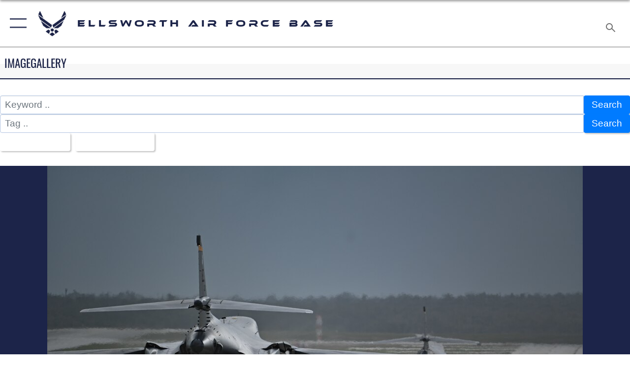

--- FILE ---
content_type: text/html; charset=utf-8
request_url: https://www.ellsworth.af.mil/News/Photos/igphoto/2003473486/
body_size: 33295
content:
<!DOCTYPE html>
<html  lang="en-US">
<head id="Head"><meta content="text/html; charset=UTF-8" http-equiv="Content-Type" />
<meta name="REVISIT-AFTER" content="1 DAYS" />
<meta name="RATING" content="GENERAL" />
<meta name="RESOURCE-TYPE" content="DOCUMENT" />
<meta content="text/javascript" http-equiv="Content-Script-Type" />
<meta content="text/css" http-equiv="Content-Style-Type" />
<title>
	B-1 Lancers return to Guam, enhances readiness during Bomber Task Force 24-6
</title><meta id="MetaDescription" name="description" content="Two U.S. Air Force B-1B Lancers assigned to the 37th Expeditionary Bomb Squadron from Ellsworth Air Force Base, South Dakota, taxi on the flightline at Andersen Air Force Base, Guam, May 21, 2024, in support of a Bomber Task Force mission. Bomber..." /><meta id="MetaKeywords" name="keywords" content="Ellsworth AFB" /><meta id="MetaRobots" name="robots" content="INDEX, FOLLOW" /><link href="/Resources/Shared/stylesheets/dnndefault/7.0.0/default.css?cdv=2785" type="text/css" rel="stylesheet"/><link href="/DesktopModules/ImageGallery/module.css?cdv=2785" type="text/css" rel="stylesheet"/><link href="/desktopmodules/ImageGallery/Templates/AirForce2/template.css?cdv=2785" type="text/css" rel="stylesheet"/><link href="/Portals/146/portal.css?cdv=2785" type="text/css" rel="stylesheet"/><link href="/Desktopmodules/SharedLibrary/Plugins/SocialIcons/css/fa-social-icons.css?cdv=2785" type="text/css" rel="stylesheet"/><link href="/Desktopmodules/SharedLibrary/Plugins/Skin/SkipNav/css/skipnav.css?cdv=2785" type="text/css" rel="stylesheet"/><link href="/DesktopModules/ImageGallery/UI/ig-ui-custom.min.css?cdv=2785" type="text/css" rel="stylesheet"/><link href="/Desktopmodules/SharedLibrary/Plugins/bootstrap4/css/bootstrap.min.css?cdv=2785" type="text/css" rel="stylesheet"/><link href="/Desktopmodules/SharedLibrary/ValidatedPlugins/font-awesome6/css/all.min.css?cdv=2785" type="text/css" rel="stylesheet"/><link href="/Desktopmodules/SharedLibrary/ValidatedPlugins/font-awesome6/css/v4-shims.min.css?cdv=2785" type="text/css" rel="stylesheet"/><link href="/portals/_default/skins/AirForce3/Assets/css/theme.css?cdv=2785" type="text/css" rel="stylesheet"/><script src="/Resources/libraries/jQuery/03_07_01/jquery.js?cdv=2785" type="text/javascript"></script><script src="/Resources/libraries/jQuery-Migrate/03_04_01/jquery-migrate.js?cdv=2785" type="text/javascript"></script><script src="/Resources/libraries/jQuery-UI/01_13_03/jquery-ui.min.js?cdv=2785" type="text/javascript"></script><meta property='og:title' content='B-1&#32;Lancers&#32;return&#32;to&#32;Guam,&#32;enhances&#32;readiness&#32;during&#32;Bomber&#32;Task&#32;Force&#32;24-6' /><meta property='og:url' content='https://www.ellsworth.af.mil/News/Photos/' /><meta property='og:type' content='website' /><meta property='og:image' content='https://media.defense.gov/2024/May/23/2003473486/1088/820/0/240520-F-HX125-1142.JPG' /><meta property='og:site_name' content='Ellsworth&#32;Air&#32;Force&#32;Base' /><meta property='og:description' content='Two&#32;U.S.&#32;Air&#32;Force&#32;B-1B&#32;Lancers&#32;assigned&#32;to&#32;the&#32;37th&#32;Expeditionary&#32;Bomb&#32;Squadron&#32;from&#32;Ellsworth&#32;Air&#32;Force&#32;Base,&#32;South&#32;Dakota,&#32;taxi&#32;on&#32;the&#32;flightline&#32;at&#32;Andersen&#32;Air&#32;Force&#32;Base,&#32;Guam,&#32;May&#32;21,&#32;2024,&#32;in&#32;support&#32;of&#32;a&#32;Bomber&#32;Task&#32;Force&#32;mission.&#32;Bomber...' /><meta name='twitter:card' content='summary_large_image' /><meta name='twitter:site' content='https://www.ellsworth.af.mil/News/Photos/' /><meta name='twitter:creator' content='@usairforce' /><meta name='twitter:title' content='B-1&#32;Lancers&#32;return&#32;to&#32;Guam,&#32;enhances&#32;readiness&#32;during&#32;Bomber&#32;Task&#32;Force&#32;24-6' /><meta name='twitter:description' content='Two&#32;U.S.&#32;Air&#32;Force&#32;B-1B&#32;Lancers&#32;assigned&#32;to&#32;the&#32;37th&#32;Expeditionary&#32;Bomb&#32;Squadron&#32;from&#32;Ellsworth&#32;Air&#32;Force&#32;Base,&#32;South&#32;Dakota,&#32;taxi&#32;on&#32;the&#32;flightline&#32;at&#32;Andersen&#32;Air&#32;Force&#32;Base,&#32;Guam,&#32;May&#32;21,&#32;2024,&#32;in&#32;support&#32;of&#32;a&#32;Bomber&#32;Task&#32;Force&#32;mission.&#32;Bomber...' /><meta name='twitter:image' content='https://media.defense.gov/2024/May/23/2003473486/1088/820/0/240520-F-HX125-1142.JPG' /><link rel='icon' href='/Portals/146/favicon Barksdale.ico?ver=Ayyh9Jibj8MbDXzMYSPTIw%3d%3d' type='image/x-icon' /><meta name='host' content='DMA Public Web' /><meta name='contact' content='dma.WebSD@mail.mil' /><script  src="/Desktopmodules/SharedLibrary/Plugins/GoogleAnalytics/Universal-Federated-Analytics-8.7.js?agency=DOD&subagency=USAF&sitetopic=dma.web&dclink=true"  id="_fed_an_ua_tag" ></script><meta name="viewport" content="width=device-width,initial-scale=1" /></head>
<body id="Body">

    <form method="post" action="/News/Photos/igphoto/2003473486/" id="Form" enctype="multipart/form-data">
<div class="aspNetHidden">
<input type="hidden" name="__EVENTTARGET" id="__EVENTTARGET" value="" />
<input type="hidden" name="__EVENTARGUMENT" id="__EVENTARGUMENT" value="" />
<input type="hidden" name="__VIEWSTATE" id="__VIEWSTATE" value="FGWjWcjYtWUSzkPuzy3Lg34dgEQ4tTrb206bouPiI2BnDQJMAqz2NjeCwW9QO34psie6xBRK+xlWECKaCh/tANgXhiTVD6fTVhV9/c6AXMFgvRylAsDMfJZMR9cYi+/1kXTPY0ClagE1svbz56DJjV8+kB9rYWCb6kw4qFBayofKXu1F/N1qhVoSvMkhA4x+1FDhKADzgUp6m4LN4vi3XM1VXFaKIoERBl0czE6R8+iAjOl0HgbvADL1mZw1Cf0G8ukHdQWCritLJGnyRwe8xs1pS14iMUNZFDP9T8R1qmzCmcolIgrGuhMjC5d5pLDNZoivVfz07OstPYWoh9NXmZdjE3tE17Q+Jtgo72qpu54X+JQHzPhZ/Pb2lHJDTA+361PK3Mya4IMcy/GPvZqCWQwrr3xSz8Syfl96IhfQjLQAoRYhkRB69pLHvRzcomJ9kojssZgOwNu2vOa+gxpTlYabFJlbzVwjHe5mv/1VAJ8oWaWX4b9X7Jhv722IQvLQCIibHfeNuJOQ0tGE6TG7g09rvvSEWOjX7k91VMFXoF7owrjO0OMT/1knzuAQGlTBXp1HQg2it7oA3OHsn7hQiee8C1O8uhhV3QFX4H4zUuRQXOokMV9kmYgpjDDdvBZU06OwE+sHQ6VoXl2FG+pL3z9duaRsHn+bNR5SKT4PJQ8/cHqusx+O/HAWBMNr4orKLGyA0KbDQatW664LpK1YOJBMQpydailCZqfkztxyHG6JMgUn+vuXiiaWjSM36oBKEOITAU0fYu5KfxzYcD6iJj4+L6EnP7lB3OIvaRpjQlGOShN+gXOIlnrAsemjeJ3Fz5Xr1swUcVEYgU5ZyQuNmIGj66Go/12KcL/g/rqBW4s21SgE3wfFFo/foVSqSGzFpJZpRlxEfmsBBObaxQNg8z7YTdieIbPRXXUaLPpOyeQBoebukO9dcMBjVrLXPQk5TWzOVsloJXgCJbgzCTecGY/Xet7CqwLY9hgSvVMi4HwfFR2442UfqY/H+aqfnIe4zN81lakSuk6IqCMSQEheFFsFN/39nRir1mbDgTXyp3YqUGwvuELQdCKs9LVq/sP4lECHOFVfgHljP11hMAnLpeFQ4AbM9AnD/mn873qLiqBUoiNf9UGPyNrFSjlrg2MyEBBo/wvjbqj3GoyEOCsSd6o/xZOj+rUtG0pcpb9TuFNlKwxkyd4dGwhtXyK42r+wIkwdKftwKXSNiQqrUtXeqVV5Y+2woLnlmVsUIB281aEwlu/JyM8NClpgXp82MxGc3x0eyhd6q3zn55TeGQ/xFbVaktEhe5U6toGNSuhVnhSItPsY9mIghMI2wjAzO+tJhzFhHdEp3VDvS1C8HXx//VncpUe8abZ8NTAU08N+HO9mM/yTCUc6fDfFDE7h4p8WVNwV3b1iqm6cc7b8qFhZgjVcw22mYXJ7Ggjqgy7hToRZc/0diwAh7zdyPTHS4fD6056n6CqRY/0bs7eKPVYX7Tm6wsF6uQAoy9INToo3KVmqN4MjazIuawlNbTXC/NLajBuI9NgLEyOtP6jiHaDpUkLpp47REdOJC9mEpukNogBUYzrbjHNgSroiIciyLAcJUZHgbqSgXdYjdTI7L7QNFWTfSWGvWEBCJe2cMeqBOnKV1kOBhhCrzOtLJxK4PzcF8Hh485JTSz52nhwFLuAuvK8y47V+/CkRpEpCDTjvZqt8KrB5yXfweGKkNBthPIAu3FCaezF+h1c3XfKUypXRt1zsbHnS+Ap9i30MuO3rjwjc5DS8VNT2vLWkrB68ptCQAH0iiNDQb+UZTtEQxQKBJS3TVQ1tR890aD/IsqpwsXBxLbx8+L2vz4F4/Nzc6Kk+CzShuOozr4yhf+1+ZW41pOPrxbnI78NmsT/G/zIeIxCl6u7GtszTNbzhM8UQfas/[base64]/JCQTY8SbGufRqMbSk+L+e6RAxwXp6zW5/TyuITMZqiKzXR/6smk01JyZCff4YwqTWWHlf02SItgOQIfLKW3n5+iiGl3RAQ2QQ0CR3s3S+aSA3soWWQtqMoDitUSFjga+HgGsgn8yxnqfk9iptmcDnNzi6cXQeqOigW8j/wT3b6tTnf6bUENZ5GJ1mmjNLxoeX/EE3ULqAUtI8tNmc1UDfpCWJXC8yJuNRtkRI7aguIWH3/vOMiibWROIdhJI+H1PO3hoIGFfjEUYuZRdXa5732CF1ZnsyouIhaq9XJSwPVq3lBxk4/eSlbte3pi+uGa06bpTjLzxEnmKe/AkjNmcnnkQMh2/Z0YHvIw+XPbkgHER4JBp/np6POWyFkMzxTlX79qIHBaq9vNv3cVlFMIF0ttd2XO9cMpTG+eyFXppy/[base64]/p7XtpI+XFydRsM39mQAt3wHmDfsaXkv+ourTXw1lvhjGFdpWHbd4wY1pSHAoa+PxLA2/B5whti1ywn2R1lvLP/Tc81GwS+9b90rnjS6PNgXfI9KDQNysurzvpB5AZ9i5qXHlnWlGRhDfo53jfGsPWDMpdswEpGfeMvC7O4D/k4Tq5WSdFHn/yq9pHgm9+dCThGkzLPxznemnAsgHac6Ls58J9IDIRdDv6SVX/soXtLimP+DYpRBGf95vZawKP+42JJ3d6sLIN+ipXvztYYmeHe8SPMEt7A5+njPXJxin9/Hfx5Q9JG4oFN0tiUFN8bbp85vjWfb9uet2l7cfBMQ3vIX2hi2efxuAyqpJwui85l8tDUPPL6uebeny0rqSeYLHaU+60dwQF+9aQMjAAclfYVREhx9442Mkx8hy1EcJDf0S96xwkyyjqfmDlOwpDqz5HBFL1OZzzej8/rtVgYooPXorATHQZkrrcoNu1iZsv2+2rMGZn8SlzqC7uPZDT12D0a6FbcpVtOwyuF/dz8xZy3dK2kWEmIrWq3/YOg3euK/h9O2v/ezGI9Nl9+5wMuhYq8/i6FOqfiOTB43IteW3G8M+qhpkDfbAdEFMxjKVBbm37AaOueJEoa7q0XsX3erlxCzUkLQjyqA+6lZXLni7RVVBzeSpuIUy4j6KpLB+YpQosUGiJF+eURmlnyF+J3rHenTEK3BDxajXVWBu1EmuIcUK0veoj9/TIq+3hnGkWgBnOjk3Omr/HM6NA2Vw6tCn2mMSvoplNcOZuE07CIR4OCOK60A/DNhv7Pg8hx+PMkY2kW1xBm+po3SI9fYE6Tn7GWjxLOvuRP3ffJzTxYuH7XADuetRLEiyk3Gjk+loBlHU5d90KkwciIoKv2KbOfelt0MCvKvBGaPYygGZvdWOsEOLMt/DGvC9Xn52WsMRrbiDFHvVNZO1O9B2XramIPgYHQpzN2VeCBb22dNk+wUXms8VhtPNroniHkkoYoi7vbKCjnJOiVTjvScxWhp3PngpPQeQqlj7T2jFc1/+RPNeX5J29Pf3ZN9Y0b9JSWntJaGUna6DuQniyCLOF9dvnJ6dJ5ypzyqDaWs0bs3kw3FgMueH2hrdY+o6KdjiIgBZG3L+Znu3S7VRhGo7DBaVuI4eravA8SJiWIs2wO2wo/N8JN+b8GgAwoXCBVw1Y1q6EMfXQ5vd282oqbPEjFmfkZTQt/fP+iIc2/JkdGT4VORza2tt0yWZmILxk+GQzS/Qbsk0rTJ11YL6/iWPLZjUVera+QttpwlZPXnNDrZeq/[base64]/rFoslkKVHa1kL6PpVCqKuzdgIZ13zAODzaINXNC8kch5kJnX9UchzqJI3pNEwruhhEl5Z8I3LxtcCV1j1xoC7kcoopZ5O5i4wzmoNuH0mKoum1yg1MmepdZeyNO0OkYZgJVR8xBfxZFFZb89y5gXky32+fbqc875Z5JqKwUif9g7lIMf/I68IFD6Y8HQ2VB/F/VgUh5QIYYUuTMBWWpqtw3MD+Nm0QtS+ouOoeH9Mw9oKRiyc/Q0X3i1KfLCJ/Zym9a1U56ugDy/b0tGsNI4nr1/IB7R2AMCA6vbWBnGsrGNyIGsTBpwm9hCSgs/Mgm6DZWm+XZKU7jG8GE+Kz4/ALgtjhZ0ETyuPZl9Tc5Hg5A3LVgJmjEXM7dv75lJPu9CmO6KVIi0WNBCxRju0Wcv1zj3AOZufgRRp7prckQQ0OGKQWg8xwXdJqo2/3p/gzNDzM05pr6KGir+YPGv3kcEjl6gCoXgtKuw9xgMbyxq2jtpCikMY8nNEtiOQ6C5CQDmxjE/Hw0KHFd9oYfQ7HQ/TItr/7hOOhDLpE8gwTUZsaH83qiHtqmAPfV9xT/KNBVKHMH34nbWPHisM8tB5cteeiI6eXljJZ4KAzVth5tDMXOJqAar08O6a/[base64]/VoYqr+ysq+7N3rQ9yLJlPy7qF//NdyDA2QKQvhF/uq/A8uMylT6zeIVAl1DNgIMBMeKvZGwx40AdzvrubgvEB/zGM3+ys8gMp5UeYlgApT9q5XAWcU8LMHxfKoyw1o3OELbPMy19BwIjExgJybv7fi+h4gRnAXWJpGoJ4VcDp7n/xblwBkynfsAOaki+WBVX8njS1kyTJQpByGF7g3+BHjjFL7L4ksPJU+zRgRE5t3aunrDkdLEj1d5yoLn61CYYawoP8OEd/3h+ArJec4c6KTc8IjdkhwTNwyzEPVfQ108DyUn2NG5mTt6BCkGRKnWfEtX0brDcCsxEiEjfbvGaQOIjAobWTiFuYHEWl0mAqUXfmEeDY/Xcq1zcXMal7/qpziGPSxqI/JAf3uFX3bp1BSjjO0eRg+xPn1Lt8R9WNlEbSQVk8B4XFN8HW4mI3taOAPwsGALjcdY74fTJm631jMIkt/TUtcTPKOQsUOdbbSAkuk5Ok/G+ZRir9O6Bh6ZhMHuxZc+HyRzOJQxU6Ekt9s2Zoa1zbmlkHbE9zU3buhKt7vg9py07pRUM5NeHJL+l6peGg//zsZoFHY2YVe5Iaddd5ZG9tc04S80r6iPu6TX/rirt97LfFxpv1KrM7gFuTIy+U56V+ohLQBHQ8Ax5Jjo0Dk1fgVK6JuwJpzFnFNQz5Pyb50YViLQHNm8DgLnmIAt0rnFDh3Ox3RhWu+ceqYmJjVbPSTiQZzP64Yn3uAM3fowIckRekNPsTYdkA0JyVMpdTdbh8InFGAVYGz9JH/9/8m5xw0kscGHG9b8Cky9M72Yms9hzTDjErquTdgMYdsRUBSSMGztmbANBmr2V1Rkycg2f6J1uZqV4LYZ/mB2FzC4/qDhOSWus3AztuVZ5iP7JMSkecihySrS8INmGnSC1xyfoOrWku57etOOqix4rNtHBYjCNA0yeX0Ia/OyhkkOA83upKFpvHdqcQbYwvrnz4PWls6isRdWIwxXoexFSWkdk9zYAH84aj8vThcVwdPEZ9Xsjni+ytXwGraHjQ/al55mpDlrJJvbTOL3l9fv9AlRnZjZyDFUO7hJygTg4M7c2kYHz0e7WGDRXB9NprsVa6gl0P6b1j9ZNmCKLPtx4vxvzwwYfIt+IyqMwJReUIZuAw77zATxbGeSYbs7YsDANVu3rjNwrtl1l5DrtoGllnpCVtFi2ZdpECn14YTcfVHx8BbQul/JMNR6O9we4FR/dKsHWLdnTmoo/0EHyZUL+Q+fCL5Z4oQUz6Ei/bR3AGZTDmksWpx59fTiZvbfzLKYVruX1g9oNFclJd1ZSLgiYw7rxRsi5O9DJXxtUBxuOqO85XujXpFNIom5lCuLJIv3oRFnt7WNkWATZ64nyraa32j7fCeqFIwnM8LbAEbmt0WCef3ZIuue92I3u1hE3EV/gZxxyo0XXxkP9yAnbZbnqaMz/nay2TA6U0mWWggQnuxwzdb7sPYP4hziIalXUhddEBpdHrNYhfco7xdteddq9JadNeITOHU/Xd7LMwO+dAvjgq3O1ofQOIMSvrfd92OSAUuBi8W/m2Zw8GyR6gw7ML048jseb6RjN2yUEfC0UyGagzsOg8nSezwWEAozXJ5JMrPNkYKNpCULIXRfO8thNyv4pXS25leqTex3I4tB2MNeSxe8Y10H9V5/iZpK4g6eegea8SC9rEzZaVBP7e/0h1XqktW7SObC+c5lMU5XInKd+ZERZNtyr9y0ESv0OBkfWdyMIUvX5Sj9prHAdmW9mxKVC+5ibm7S5k/RX7Hgb/ICh/ngPgjxhAUPXShMIYMf7AMxtTbN8qhqByXGOkmoZFpKPrYq7UYzHqpNgU7ph3bez0WIt0t8HFNQXAVzB7+j4Ix5bWPE8byIHd3BrjAgm/m3q604rTqBFCyx/ihU1IsD15tbkl4asvJR8HM80GL/2uGYYXaWiuIiWMFVv6M0EZy5syyaQ7n1M6gEHWOHgWWpBy1zQS2yLdfxhU/YAH5mgKWsqFFzBIztS65o1LtPAyPSYl+J7lYD9HKnhVS6HaNKcwEOJnDQPEmvFoTl0F/iYrG9FSk3RmUWOnYpZzMHDtN3rbnioCeOSyHbVNIIOc/etZO1ekL/fZNntGz9hrMHHY4Glhx3yzdaQFe7TiWSD8utMb4CxX43C3zSjXtVBEkitY38KCzR6hhCBt4g6nl0e36fw+nnIpW7Mp+Kfmp5XMQpxtI4B8wci7/zav+7FRdlkZhNqDeYseqipjKm1tzxPQWbA8c/2dOSlzVAFZdmpY9giUzj64zCRBSQPU0aqAGdLctqvIL3mjQsk7eKe/K/FYBnfnHTQovG8LcTSpU7b1oITP3w0kNMx5B9SK+cmMMTxTW2nPXTzDFO9Lfb2cmg9uBvOePxoNranHbCxkEHE6KBPRN5cqo8OA4SoqvvtKhJwWq/RekodGzFYubYifSRA/[base64]/O8td9V3Xp4KmGGjVzoZakrLgPYe3nc/O11+evaF8pFoTyZ1D0Ctufg25I3a7akVUQm7bHQZ5sl4nY7PWRug47IceB3rOJ/0x1NhcLRX4JVZfCgzo8XTQQ3jmQRFXYYl/q++selBQL83j/MHv5oiT6glZfvK7l67/FTMSXZ8fWS/ZJUdInVKduX2ZoTHVATQaBZKgvTztUXpjsRdTiYTIeUGx5bn9TSkvSMVCLactnf4r2Bs94URl0UNnMX00XsTtrm9Bq4H1LRkUhvq4FegUUL4KStHedYjFbOv64Ru/[base64]/Th69+WY+j1cia2HNHqYNnbzOMcWrleFoSkp6+5ooXldYMQaphxNNm9XHYr/tQZKWGFdZ17rW8Hzjh7ZmLhz3cFgMRTUK//VykbIrTItVABPtS0Xmx4OO0hD/YZ2/RtntT7L1Vh7y16POGgnI+Z2UK70FcST9HY/y+AIYIzz+Mc7lDTeyc1YZRrBRTbFlHtePXogyBuKFfK5t4BPb+s2LfxOS6qLc0YnftJW1fedA/zjaN5U08Euc5+g6wElCrLs81ce6XvIzK+zTG292IRXA9pyEm9vRUyif2qC4XLRcazfej/BPsBKY3cb4N1J4tlC0wObcHsW7VR3YyJ85xXJczptRkTftm6nkmUIrgGbAaop7qXH+aHoOYTAobIZ4vD8d8aHa9f5i1TZo63z+OthPWcuZA6wZCW0r20VKrc4uFzvYGvJeOztIKnsnbIYTWG+AuNhzRmVfZZYe3/KBuJ7G5B12gBp6398WPE5R/AEscECFdFyJ6xOU6BoCdrs6r81kguWaTPtZH64RX8xJdrKpCdGj36rpEOKQyzv50H59tam6ZBZf5JlYtKKcSMF6NHVrzEhwPn0o6VoZ1XtMSD0uyA1mklVBH9sJIoIgW93P9yXwFzwj+wtRRwg9jIjIbZyP1abn7VXELZi1Nk1H76OfnLRIdV0aEImLHNNmOrx8o/FGWoXZqb+/hYTkdrOkvNgfWYxWfwEjyxcX4SXHdsxzAFBzIXwX8fPmHoiR8tJ2vBhTECVgGmK6bjq6hX6NscJtf1CKfGT9W2j0Eyz+JavpAFdKSXlR4agF/VjRDYK29eTgw9c6Cs8vyusJQxwluAvjhl4AF15wgexzfmzdEPE4Ii2mtbVCq8WZ4s+scDOp2qJPg+d500CondzcHwkBo5kTD5XyLb6V/IxT0lm43o4iuw+t/NjuaMfayc0EaXq4GY1f7EcXYhFhsYjB2rK7NyFWDQd3CdZmjPTFroLfH/jbluIQ9r2luktv9ckBtxK30zR/sKTFbJ321Xv9v4AU6dQecdGPjhgYNmbvZAI8LWDzxchq5cbJMqzf2t/tbAfbE/7NpAAg9zHpZX2CdUQS2tExbElx9fsCGPvm7RHAHGs9kT1klB2LIjqHmMqH26JtYLbZ8uR1sw8IP5yzYCn4mTYEDAH/GLIqcRHMdHJXtv5HEawfQKqzYyt0PqKkMfcEBBDC5Ilk0ETlG5Qy2nBB5paKXfDkKMbYBMm//cjCs8YpNI6cCG9T5naNxAKaDDgGtlC9LeyCfoCpOM//zpCg6vbq+Y8kbJR/EUvtx+Wf+VL/dfg4abDjkJnaV3w/Mn9RKMhUTs+oBtuou7mGcDZMwzzIKodgbT7kipfcT7p/y4uF4TOGN/03J7aBEXqe62DkW8FYHZA6S3bDd/qw92DWFk01kW2IYTfBWQG2P85YCdDgeBif7NDC5vf3e7zLofC3gOrVeZNDWWYRAzOfuyqukBQDHq7lrg1C7WA6iJKm4eSpA7oTiIrSH3VETIemtxC8gqWoiAkRLpHi6xPnUBmseIkOW5cAod4W7YX1zsX7rg/+7UEk3XxMyRiestWS7m5rKobdfXMSRwuW3i/5Sa0PF7BmojWivexXLLR57nmzyctXEB4DrUA94PjvUoKukqP86hpbVGdNHTDh+QwJXwHQcLEj28YjTimwpP7o74hzyfx2PNrSEnPLxOZHHJ6w2rpUpU7V0Tv5I6G1e+JtX3swbBYhqXI7ex/6TYQi4UhwGa6RpQk9nkYD0dbMpW7Bt3t4/XEAvhnfQhdDn4auCaPAL1jVgzlofjzLc9KZvJfIxv4+BTnVpNCIwLsAbZ/XxKK78N6BVSsMEEJJbyot6E8EsDsvZD1GcVL47Gy7m9AKgVvDs5zQuk0m0hjPVrNK3/HSc/[base64]/NzdIyoOYOUzxprjvt+sVEhtUhFJHur5pyum4Qj23Q3V0TFy1QooUlOl9+fZLdJlXgaqtGTZyx4cvFxOzVLk79JOqvOXwx6tMDRuNBHb3LfckaQ/L/DJMcDm+a7wSD+JD0pOnIhht1Rp8wfvY5JCxfNhIvCuH8iUVdKMGkVDXlbbZmbEQToosaY/XchfqWtM8UGLSWEj1pWIFFuSlbbDw1wsN1MQcfnKz4PuWdenb6r9fq9HWBVS7nTUllLY8CfSUC2lQ2xjW94YXvcQX84SdvtQK1WwM1xox2uGyVQ9qA6nD/7m0wTcpjGFCaWy0BLPGdMsMYYaoOTqLMoJl4XTSZZLjW3yBzYvm7/VMKdYQ9NnF8cOUFmt2dBrm+RXlhIZ030U9JHe45YyGE4LCg7NJWIk2f3VJGnx0MdbBLR0yak2WRFHfZk2viFhy3L/joOY8D1kKanHZ04cx9+m1q1hd6BXe27QNTFHk65KdLp/zR6GHMcUR/WY2WA7l7rmE/ECuUXckUTGkDC2n0+7MIto7LjzCEpXbzwtD5N5KJcxVvncLHTvzB4zk+mdsIAwph8EfvNdVqY/qvthnsXVGFd/1KIAQtcf/aViOPU7BTEySCtQ8Ocby4FRD+4Z4dqgu/aw9VxYoJQM3G7GrwkNJnhYA7fWwAAWL4ETAaqik4YG6oUcq9pP53ZwCZ7Pd8C+N5jd9oyfuBhIG+CsEB6f6eRjKN5Hu6fhDvLQkvBqfjXX69hHgV8nszT3E0FjN35u3i+L6s534/WdtTNdRAHF0b3O8FN/rKWapRF0Bhk4bgmw2DaSQqDKOsRbbqPlz3Rwhz065iWp7nDDqETB1SH9n6AFukJnjVpO3PAOafgRDTtwv5n1owOuueWDn22ir7yzcKoQjtlOqWgXI431vxo8ZmycqpVf/q4WitQYxVBlolR2uCe21xZYjMQfsJRlAoWcckemwILUfEU7x9nO+M7jBHlVPR7tZOMlse726VrwbZm7eSWxAs9CL8xmiogOidSmqSZtOWvPlhM8SHPDTdu1ODoyx6TXly2Bn6QGp6bf9cq/tliWKBLrQF1uDOpE3LTgqN7Zk62fvpdKUvn/hqqOsqR5nzLHX+jVc7NkhkZAJWB1JV6IP2aInG6KRgMh0h4NG8YN3e4s+tDiXj83keYvj225mWNDZ+MQw/lIPUqEGpqI2ChoTi3B2n3AF0PeZXo1NZdZ1AZ4Cfb7O5xRMRp4d5dAaXSobVgLxmj68N94EDJxKLY+5NUGnV5W8Ab1HvNwAsUBpkdVnLeo+w7TjOoAu3Bwswz+KX1WyBaOr+CYJ0c68CyDI7cVokzGm5GjC4rKlqsY1M7uteg7y0SIUIOFAjg+PEX6yoD0K/cc5O5YPFs9f/vF5BX2aE7a1zYk3XEU/tC3+fkmh3KgCTUH7sIdWPo2TdeJ8fgarSUozuHf0bRd1H7oTAvffohzErHcd+cjl23HwRIr3gnvjKuYVaKH+a5qxzguhzMamy+yDUWviyiDqJwd87Hw1h7kOPCCtoYXBSbCBMm2/7Igh47+enyA17heKE9COFQAl7s/K3qczmDKBncvFOPLg0PZOOKDJRnkzkDhm1Oc3zA0qQ64wNPkh+DKNCBVxoxapoPi15uy6q+PzzfghORl3BYd0VagKBCVaKfgKgpHUS+SDCLmkjzrEkgUHe8fN+pyBjgg2UDElLKIkWIGMh7bOrpb33oUyNQo/XacvwSSlN0D8ADAbWtv4Mtwyr0037toDhUEd8kEQIe8zPfAqiOZP7KZXIRt/xit8YDHK7p+guYu4glXEOUAN58qAEogBvun7XL0WAWrPAO04n9cgTE/wxdaVQ9ORq6woB9lfzrwXwuDDEG/UG13jI7O1J1WHIJQ8CgjKyMR1/WobG4CTdD7Q+PIQLwMgxb3v73hUnLdKqtzcFHgXwLnacdx4XloL3nGpGv63V5uuZtHn1adZHOn5SWMiRVzxgCGmj+7O7xAsTaecMV8wqlE8EpokxrV1le1MRqEX0hu7MOykZqiV0KGL7NpOHlo1oYe6RBQdGkoqRZG8R68gp0y/1T2DAcyjwdnGmjWrdvLXUs6cUaHcRWBYWexNMXD2cNlANjelNJjsABfhiKVPi+TGJTShgXJwEK/GaXwk+DwhLO7s4GreWxTbCvmvpBdH16weMoZfnxwEVh2SSXCLwi3l89PMW732wnlI1o12fBbL/f81V/DVZRffFbptPBHB7dfGSAP/Bl75FHqw5OspSxB/7P0uvV968Z7z9AXqDPbKrwLQwGgFvcsniWWi8/WwmiFwUCrK+wQTDwsCZ8uVOkDKDoW92B+8ic0I4P7NsIlVlS/HZqKpnxkEfXY1d7GVdkd/qrM/JuPqh3NQKgwumx5dkQOUEfMh25VgsbpcrNJOdBKvnKficiO+cDnRctLu/o+9p1gALNiuY/80/M74PwRK7xoPWllo8Fjy4jdlAV3z9Wz4bAsyRct3faJSmkkh18RBjkKRFnpigIJKhatw+rbC1V8nGbRjzOxqPLEW/6xBK5otD2Scm32pRxHoK/AcepLsGn56BTyN8MzMTFK29ThQyLhA/W31CrK1I6ai8b4kymF7WoeD9TRjHKJlSvXYD9UOHaTcj+Q+bC8+SxX/YFBSyVr2j3I/EvCW91y6/1h5TL11X446kffzpbpu2wpRBBEjYtP9EhKRVK9SOdTEbrALqqokvBzQlMd8d8aXrbRc+XHPyXLI6AeVj/27t2sJiMlL6SaTjfp8M//nqpzTMX6W6C7dcUqKYuEZAo59kqV2601dE0uca+VmaLlfbWy/eV/JOGKdwsaFEqotBwA/eOKbjuE9FNGaeH6Jhkg4XPpSrsg3hfW0OwTCSf5+sYEO2r/oBPixIUABugI5mBDK3d8GlOowbdAAuiiEPAAznruVVXkXac2czKqCxQIT6XqYq9Gsr81M6r+ngPA6uoPIqt1DybakadQDlTrxmIwptBfLPmKQDrnMrKPY5fcqURtllXzJ14Jv+AhgPKSO1pqnc2R/zcaBLhhMISDkz0PM7j5zhQ2MDQyPdT7C5+K5HQnpZSPJuHyRrCmIynFOI/tlxhOK7Tc+2ozvbs2ew0qde5Xh9q+m7B7CncBkX3YBEnX/vp2WJ1dl7Wqn7V+RRY9wcQ9241wzx7A2KeW0lTEVgR1+cD18jRSZobfMUjzN+2ywGnhjgk1jWd7EtrJ+Z3cHGlksx2BG9+5n2HrPTzhxzsvrbPbUof1JkGp3lGyqqZf6mQyumCDRGuu3NzTHgOG+roqSpfhahmgaddJ14byRiDa43Cnfq5saxEjxz2/d4B1JRydJBvrfiKUq0kUxuigiLTpdlc+lq8ctl+Ad4Hvaawuj38aHp/Wdibjcn/8xFUGObyIPSNf6uRn4hvns8EXbmGqABNMJrvDDN94PO5QRVuXMiOsYDafjGtZe2GRPZvwPlQeG7uy2EtL6dfp2ms/Cvke47Pyr0TKjEoJYYAmGlQTUaeihN4p+Y4ixUJi68j5pOcUeP5KcDCD5OIhULhyQN3Sgln1afE5VR8KyIqxGAdxngxs8wMGe2EqvWsAjZ2v/suhxK/l+6Tb7S+MbA1o8/qEREZq7CBwk3EfGKrRH36McRVImDNXMzNyjL/4g8uaMOpHTjmfjf0439WbhHfNS7ghe9tZTCH6WoI8RNfjbFMfrYI8OizdngjWds0B31whD+ULPI+iXH9Y/0TaTuKKoY/[base64]/3Zo9LK1vcngn5/17rCjKWFJP3t05pMEZdscs5AEv82wWGSiGKxkRZDWlu0rEV/YPrp8ue1x4UoFCsTpCsX052tUEm+4DwEUdFt80Ull2W4e+Rt6qu+0MFj62XNjEL7hYgdTchLu/YSEfp5YomJxxgsmd+loSXsqTcKXjk1XhSU9Cqwvqc+Gbofq0RoggYAXNvDbDjJD53mqN9X0W7RTXEeSVsr/[base64]/IfVojOOaRHxdBlyWw227XnhzWjbDYtdsERTpbysS+tsL/kVKaRQzI1lMgGO4aVygimACIxADV2sTIX5pztWeP38IBp1FihObPyoAGN+Zp9SU3Q4UoFGV/S+1FRgM0NBLlDyL2a8tWW8bz2BYQIbpLp4JXXbK+XtxZW+rPiIBI9r1ATrojy6SAhzNmEUFWkA9gCB3wFQtWS6vFfv47wIC/vGVB3g6atk3Czh1Vcc4Z/hSBVfumDNw6FPoR72/rhB9hZUq/hENHtw+50eBpoKdyGsc4jTyfWwlsxAzqZzXBlqWCc3L+Weq78MBXQ5hLzvitwbrBoNsQzdN/9kSQYmiICGuoFPnlqgqzREVqaAWdkpP2FN5KNuNU6XBJEh3oPHU96FoUsVd7PeRUgQppUqeqcABqo3NulWKF81KX5V+nOJ/UPICI1xyhdPPgxxf6xoyLJjlWb7g6mELZpgEDoSDguNFqkQAQR2ySTd6AoW4YuKeQstUgQrvVZPT3KsZzCO8C577dqb40xEr9jRiTRKslZO+QCPPrqqYrKqgS/JWsgt3vS5s8U/S4bwoW2xufapC4nzo4Ceuukho/SyOtNU9PaGe9TiUpXT2/+DUhaIb9PeBtA77Yqg8ks/vC7d1U415PcekX8YAr5ATYVx9zAB0JVC5fPcDKA8wy5O5swmNbHDnxb7Uk1M4+kDzxmHe5DHB9ayjD1kx4DdwbSF70oSbxe+wi1ZnhQ7fFuMFeWK8iogP19DGkegW4GXTEr5DXtpWQN0SfVQdxl1B0DaDIarQFfg2FDVNYeDMAQUMV/[base64]/X0PWCZqh0Rwh22QBrZV36M/ubXbPYOw1vEn9RWhNPkuzIJe5kkzOL5Fu5H8v8GRXtK697kzjqCmT/[base64]/2ArccNdCHvMWDVCmFUqNf//5fVwDSvWf9fhALuKTx9KRXBNGmjT0Fq+19g9FbRXrGTHx/Gq/De2STahP3ZmdoESz9PRC5k133rWUwi/dJZCF5abhJ6azr6HJ4w65uA/N0SC0ZBvQAQqTWQCcHvYqrvtgz5/xHAFySXpAeo+ixEoxTt4/3wr08Nbtzg/zhxa2tPcE/2SQpwRHksNQIscZgsHTHR5C3Zz8+G3RHSaACjOLWG+C6YnVdcMRQSDv4kJ2h4BSnJiSodubtYrqlaN1PtPXYHIMWrw5F3dA2pvEkXklJSwXpCf0M2vW01kIi2tpAp15eDT9UcnbzCIA+DOAbg38iTqtq9JEx96FfjpakMnq/hVvUGmTfJ6CKRxyI+st3Okjs7V4kzKVjrGCXHo6/mEEStTWDKzFw4nRIxTejEFMuZ1tnKq4fdesc4ltwM+kZyNyCHi91ib8RNduI8g71wI2h1EdrSRylqS2tE612vpxzPtYR2P6QORRiqlII31cH2TkB4lYunxT5OL4kaVLqLgtYryFyeM2cnKgJwxEfr+hBZpgfQwFo8ZB7n6Acmb5vShoa/cuu1T3bhmr2TCYdTvtggU+bTCf0E0y/EJX5PpJaRN89oJAu5gyZQznhaEjIB1hK8RkIGx0z4DTm6gUaWEjdvlUtVcqC1IZRPYdT+q4R0TgLZH5Zh1XIEvijWnAvVc113yuAR4PTU2TCx0kddIQmD5m8POcypW3ubh8BztOsHkguimd8S8t1wmC4vCdcuvTEwEPS+4MCLnBHwGrfW2min9KRC/6RsaACMJ6wyvxjlBHlS4cYbUDf4kxJA/Wo96Gc4oTuYWORjzp3Hr2UbyvRrxBagn52vc0X+S0+GkKVNpt9GWundLzuFOrX0U5MHXpekLDgphgGAW+WfLu1uaq1PmtGcvuSMYN8Gone7RL0Crki+kawFyK/BVrUB+A5dvdMXjlBYjKmPE/7Qu9EaSsYDk7BiWy7zXl+1frSLRpEF+0h36I/uYPRMgaKRvJpT+19tEpyWOBc02s4HZuE1leEazPuEQ80tp4ORCeMTfWNz+0qkK6wpYQTS+is2kjznjB60S0Ce+4G9jyLO20Ui3pPt5EUkRAT0VlnhG9+LMufRWbFe5psacygQcZnRho/Vk1lEGX+CbPJtMzJOZe3EJaI4JOg5N1ZBcCRklFenZwGSKn5FfXiW3LYUzOzVFC2NNmfjbPl4Y61R/SLKnitTsNcqQJi2Xio0JSz11j1FDG8aGA/TkkHZui+uowbIde5fUQW4bGCg9gp0BLswviTtjhDs8ucWNLstRpvA+PxTcOwMq7kEj4eNH8XNo5os7IF0wJs1cui69MwucScBvd0Np2xC7LnWZOBiwd1T/0kLRbQB9u9JXF7lmEPAQ3KR9n2kS482patco/FHcI1mAddoPPzKdTLRLV3/Jx5Y4v0XzgMyJ//eWBBxZO4sFesIKC4+pK+Bi38/TIoilRALQAQmZnZXnDqGFuPxP5piiNOkrybcsWwXVLCrxCTcpFPb3qzVEteJqm75iJQAc3Wsuz0CS7wLV4UVkPRHBrh62DkQi0zNgkHHbXf2yUoKSo/32uYCOwFifxZY6sWPVDii2/fDtWZxpk5iC/ctsEAC6eCuaTuCt8LtOmvJ8FqvEVPi1KptNopi3vxWUALhztxLAjRzx6TTUG7hXEnligIFhl1HnM8uws1j9jIoTyzJ/oJPMx/mi3yP5Zgxcn4hLQla/W2WpHvjC4qSGc/6ExJTSHdHEyOJlpAndUc3cM5izYXx8uDJ/NrFL7rjhd2irOKkscFdXDypsqfGH/4yoHpQEk9W49SGlLhGaiIf8NMfYtfCDhA0vB6VlTpm1GU1efeUnQRav+nWOgEjPH6sTlCdj/7SbIfirYiwuxjQG+u9F2gVYrOIlyFREgPFnBn6n/gOLOxatJNZyrhq/WzQ/u35frToT2WlIMt8IppxE8t03xg1albdO8IETbvunNoTHV8yyBZIdGUfjqkuuPT8RbuFyTSc3Co0dn5Jxmmz/g8fReaGWDO8h5z9zvpv88sPi6gjmk9+56WfAUA2Mndk2OKRi8+Zpg4O7sMxyIxhqZ4uOUPAhZt1xBVLrPpRaUaAdtCtCl7yXdFSQugDvuL3QpVVds5EcxG015PCCBejuiD/SA47e6T7tPJbNVVb2gPal/somPfUNgdQ+Es9ksszEJ+C7SGuZILV8hk38jg61mTBlnhRwLDDhJnIORhRAwTmLWwlyHHkUcjNv1ABZKKJ+aJCoULYiRyWs9h+IkRf5yB6wUMUb1vF+4DNiY6WTK44YjTF4+xVNkQRaJ+LvfxrFnhUzRAe/mXsthrpL3O9LjP98BBJYXxB3E+pTx9CvI/9tnUBE/GRDv7MprOGCWKOVwU5wmzAfz8SJ59u6SJ8vFTRIczYDR2AitCAsVaU9PwWccStoW+Z3kC0SRCwbTC4SW33hrze8HHK50zCD5jIyN7IClHr9epTBCd5qEMWjzibjQHFSpNIdYrgTOBTJmmtiZcTDtqyJUohnB0P/zt9236GlXMpPV+nDwcYiLnALDjZ5ly2iSTQ6D5CiqadzeKuBrfsuu7u04/3tR/qXAC87xuuEq6JMena3smEMqbiYmNFYN8957msJgVSlCCH5ZgZ8J5z9olykl/NHUs/eqE11nD2vafWDoC+vN7tiXE+mm7nN/Sk1ipvpa/302/25RfBQV9b2mWKKCWC8+jqOVH2a81qkh9/UGuvA/ZqNhBfFUy71FeMUehqP1OUlDYHMqTKzoc9G6hF9vDS3wAwXagLdf/Fuy5lIWqEFRYYlp7/P8fBc9rTKLebqGjU/cuVV/iccFjB0SWdoIiNKG44sGqQVbr05ik5nY64JON5KZAnZTD+0Tj9SFyeccVPIaYKdw0cQ2DPSrnAADzrTNT5PsomeixSrJTMOeGr0jw9GZNvQ1qUb2BCECC9ECjfb41kwMFz5mLt4cq4KW/twL5Lm7fZ5kWS/RXRl1CeDqL+eB0vrm08xTLUIkVIeycjTT/Ozuu+rtk3BZ6znb1eCTTjucEAlGnrvm5S7vzcFZ5bbP/u+o3LvorVarQtCF+ranjrnWQQfyhPccoVtsSYSZQAcqV/nTaDkW83lB/CTe/wOb1XHuUt5flVERwW/X8Cl1X0kKiJGZ7qbgtEBztK0v9lyK5FtQnrSGxAIQLM8J7zlo5Kw5SrmF8YwcKvBGG0rsMQx4xhU3Lx7avSBaq8jWYY4hPM1aX7dwZc13ZDf44qakgwRUcBtN8PJPELw9vB71XUSrK3vwBxG6kGaHkfnfCB3ccZe2We6ZXnt/s4MDSJ4nSBGX7Aat5I6rJcyKeZCBonr6JdfisabUm6gpPJIWj2zWDiisenVnKw+O1REXwWtZTH/acSjAQ+Qc8Ik8nCVVQmK85laLBc724S3VWkHIen0aJoCSzGM7elXHy3erIvO65ZPKKpWyc/L+itPMxoQFfFbWUnkwtqSxNrMwe7/r8343mVjzaU4Vig4IFlFrBscAUqo6ZlinZBKb/wKr11CQ4sKpUNeHxHGXcgSQBcPWp1V0XXsXRuIZR01PoXuQx4d5uJ1DrYqZMkBY9Tm9SXWr4sAbOoOIMC0S8HgUWS2hae7gZsgqLCxncmW7q5TDPLcBrqbCHcKW/LwqgiDCwqefHTuGkVICqAb5jl+atAg0Mk3mAkuqy1zhr2DvhEuuWiHJzrXZ2dzRqIzqxcNToQX0RQfn+r15Ruo+q39ziyHfhxmW7mXXQyEOJkL/8uy6Z2gBWIli1B4gIVWHbZc/S/gej2jr4eaJnSXGG0VPxgQPjfdVCytRfe1IKVYfiMgQrDOp0U+gr5Xkh9et20Wg+yWidkwwtqAT1jnlGDvdcH+8DHrHgjAa7dnWAFAccP/QPHMlbvYLSh/k9sPGeOPmXYJ3/gUzT6NWWneNvN2rgjzYp21AZ7LaXfLfgU4YyDQgJyElIzPpzDbpdG6WASForNHEmm0BYtwe78ISpo+QmDEVHf9FtjYg6Vuc0iv5F6V2nqskRLT4dmj0QCcumQOksybxqhJ/VMQ/4v2aKeufkfhUisTwqXSw0qqhPqIdYmuEf/bbaE0LEMu0LtxRwE3b8yXlUKdHMjAAcsX0iQksVisgG9i0vOpr3vZmpTRKbOK33YGpq+K90Y7NqrOj21HsKa4ROVYdqGCGNTk2vuHcY2wVL3sD5eXMwWGbSiBym60USh2KSCQfF+C/dMQjHSWCWtDZNz10TrC5/gK4Ow/MvR8qi6CCLng0a40wquwbHvehFZw6u3GTt463HEyf3rD1GjVUQCO/JmJnOg9X/3TdablpeTbMx88WQUJhtgwd9gaI0zIuZ1+qZRhxRNv4MhlYophsFyelbnw9ehoK/ixZ91i3Dj5Ih//BErsYfsK8Rd84LFNxFBGL0MbxmZLKo5SRVKgUONwedCG1DS/7C+S2gYEV/w0UbfP+MvOVofipI/30xenKr7kMi/aIc0pLxNr+6FyJz9zmpqVflUrF1ZPo2T6lXQ4VLQfc7mBBVt/sBi8RVEW4zQjVecbdhQhxMxjVVnsu0bP6+MK/feyConm509B1yvLrflH7nEdpVHxkv2cW/jQMKlbO8BNGUxJGQ/4K7ooZ+FkAS90x4P1im0213c4+pQK67HOzeHhGYEvtL+NbNv3p9sEMSqgYfvfK6mCSv/sT+9Gns6zNaUY7jZF9ViiIBi0FMR5XSfQVCIgMHZS1y5HSipVCLzHf5mDL9T2HwFFGML3tRRU5n+EFHRSZ/tXFPXXEM2hT1kC5lq0JKCqYOWNTXwbdOcQYUBGNtwnzPs+r1uC4ELT4E6alR3DC/+w3TkS2/ZpdzzmDUcTo+Ff04euWLqswZOKoJM5JcHlj1LHBdgmskbtIO7NujFIYx/O9QvCSFcEIGdn/nx6h7MxQkL+nMxcxBXDOtRCv7Uyc/JaYNK3DMQGZap4VKRfVIrFETXrx09FRfE6VaKbpy7WJ0c6pJwbjUONYZvLtmJP35oETVIYYigmgVruWG0RRBQyQlFB9ltRd5M/IrE7ak5oszeMgjBwC5OzfVG7YIRjBA+KDD1vt3Jd3LMWD0zRyk4PQldJPLDL9kb6UQ2dzZYkcVntq1yPqBo5y8TmeT9HDH+b48eF5yoRAiA2fPhsx9p6WMNlX8KPF1zLUXhBUMaYwYaCwKWiQc/Ae3DmcD95vQfigU0oEeTTsm5zPqrEyPHV6s4JYDwUAz2llj6/hg5zabu54QitduIiwphDYk/UpKO9X2U8wmJ8G8KW/o6quMQY6fcohroFS01KlvQ1tPi50mguMnNwjya3tWXcoyKXufkCK9mrrVQ0YRamDVpjp/+2re0+47sbLR7i+dD+YllkhohB4X975u2G8pawlfWatotSiTJhW3Vg4ttqicWD19D5jRGms+UvO8uN8I1WMiKeCDlPKdP93x9iHLlRLv/dwvHi9Uu2bw61tcckmt+EJIvT29okyTe1FrCKZbYegq1r/mkFXqNEOL0zloOnKMMK5YY5JL5Qw5E8zg6mGlN5wW1KM7JzRBqIqOvy9UbOQe/ZJfRdw17mqBUDbusDxhSqyXlEGZiwftP1eQ/3/hwmXBuA9rwj20kfyvUwT3Bnep0tkrptfseW2/pASkexSJ/Sng7WBswf87fbuQyhCs8FqRRGHP1aPSevSSKv4ax4DSyKSB6LARsXEWcuh9JNDrs+VzbnckYybtbgfgs+OO9FWFPQ7wPPEr9v+L3dVgzTk87LXzIhZjQ0O//bo6K26+8kterBqW1iuOpqJMfhhEObsthNZHyUbLIVtAFxn5jcb7TV0wPO93XiWtsS8rt0w/[base64]/nYT2Up+tkjxn3oM6hYVU4M/11C0qcoZ72Ei4rwVDWkHP70e3wIojpklxPajJzNMVBI9I09LWu3/[base64]/3U4+mJTgmFaFwsDlJdvDAj7jDOf5RLlua4aLqDP60pxsnfC9gRDAs+NwlHb+0asygdi0POAUK41kDCdjuXOFSn2cDJuikdbiWPeM5tXjP4X3NQDLh4etG7WW9TVwPi3RjuiTLcbQJtVazRHihdVJsrOUSBwbkyKT/j32R+U3IVAb4Pkn9GbVW+7Ljuwk3BhZ72JIUhTpCj6nPF1eiGUioSVS4xM0yyp2cgXHt+dJ9JF/TwOlIzV+jDHPNBuFKBsHyDTyx8eIayg8rZWZ9mZJuzgZdBs/mSjUw5euKvIDl4h6rOnLG+fcUu0Cunsui+RQSm8OT9aoxWluqe2s04oOv/LHt+AqNYFbXI96xin8lZ3dFVC3Y4bdXWJYN+mTunI1r2RzJKobN+5ldWFMJWAuaT5CtzOt26iYbxLWr2hVM7dIzJk3/CRBt6Yx4FCvgpqcx+dY7RZkZLugq4kvnva+4DA5l5lwSA4v6ZuqQi1kM5p14ki8ma9ZIX9HoTrma8tI07/szQSud6KQfyQdqCCkwYoXFCBzzpDVypKFpSJ30lcKkkudTAuWy5ZLNMZmBmCworkanJTOdHm9J0lAQpcmAEM7a6VEWGq7LwgPh5dgU38gP/usVooZgxnqY223ThWVksyQs/mefEFn7PDyU+HsQ2eMk+i/oTjl4UIFsoNb6xUAncZ7GTvbjE5dF441VFSJedNmL55oTscT+oxLO52DjU17TLycoyeoL2u+ocjK5pNEaaY7w454Jpebnz8py0PAmJveZCAvvNbk5fhpms0jgrmriKBgGOLNLUDRT5KzGgYvZCmWP8zVjxbvvXG3t7TLaapT3flDe3gVb9snPWcp9mx/Pg6S3jV1hRVS5/OxpqAdUO52Mwr85MvQezJJW/x+8XiTdMrKPYfom1V8HxAUiMfv0W2+5/h4fh+cDALASSm2H8x2YkeSqBQDm2T2obudt3tGC/Yo3N5d1OuV5bsWmm8dcKlKxef5DR6JjgjtspQx/CWq9mEKGjVHIt/LRPZCI0TBRor1B02tKG6RlKcszWFnysVrRQn5FP8IO/vhdWMq+l6MF1ct9lvADaJW0OYgEGgVk8tC9hMtQ+wcO9Il8GtB+anPd0TBQpWy0eGremvXrqlDVdoOZ7hqZ0fX/Q64pK0YkOvusJlQ2whDIEvEhzikAsLsbewKTh5M2/qiXYJbeoHJOBLNimc9xyYjgq8oSog2Ocwb3vs3b2PT4+NTVtHds83oUoW4m/8rIu48Vqr8rFNh14rOCS2LUxNm9vrjSzmPXIiP+0b5GczG7rX8Ponmvs/O0aO7DEfRSAbn2B9/IMqNjVCQE7FuPoWba/nKHVJw3KF/aAHyoOntRIuiatmQCycmVEEaHmFdq5BqhQhZsX0Xul34cIs8tzeHq/e2fz3cNWghKSbr3l1Mma5g/2Qf9ewLIYwnwJaxVYu7y8swkmy3JDCqIK/[base64]" />
</div>

<script type="text/javascript">
//<![CDATA[
var theForm = document.forms['Form'];
if (!theForm) {
    theForm = document.Form;
}
function __doPostBack(eventTarget, eventArgument) {
    if (!theForm.onsubmit || (theForm.onsubmit() != false)) {
        theForm.__EVENTTARGET.value = eventTarget;
        theForm.__EVENTARGUMENT.value = eventArgument;
        theForm.submit();
    }
}
//]]>
</script>


<script src="/WebResource.axd?d=pynGkmcFUV2XJQRRndJGZjIM9Yjewq1-mws8Ro32keP8X8QjNrsd-BZU8GU1&amp;t=638901627720898773" type="text/javascript"></script>


<script src="/ScriptResource.axd?d=NJmAwtEo3Io1vb4WK6GRfLaB9HzJ78wO-BXW2z5SADyChLbcFRJIrjg4UGqAmOAcAQEMwPq2Q1DtzY0Aley45CRrSrD9ru7og3vimHBwMpdXoL-I7TRYXlfk3ueSFfDnfWckFQ2&amp;t=32e5dfca" type="text/javascript"></script>
<script src="/ScriptResource.axd?d=dwY9oWetJoKon4WKK8drPsOmDM7FQIzjJ7t_FTF3NlYWC4aOoW9LI8187a1lGlD3BtlPZewts3yoYk2hA7zAfU4s65dhTvXAC813Y8kBRmRkvC55RC1URouDa2uR_m3HGNPNmkEfZcbltnYq0&amp;t=32e5dfca" type="text/javascript"></script>
<div class="aspNetHidden">

	<input type="hidden" name="__VIEWSTATEGENERATOR" id="__VIEWSTATEGENERATOR" value="CA0B0334" />
	<input type="hidden" name="__VIEWSTATEENCRYPTED" id="__VIEWSTATEENCRYPTED" value="" />
	<input type="hidden" name="__EVENTVALIDATION" id="__EVENTVALIDATION" value="brPFB8qfgVLq+2wun7zAJG6Wz0jB5lIRHxsdV8hhUz/DqFMQwcmvYM9gmpHdp+pX2Qds/X+N9W0eHbMaYWLLiyhPpPalHnVCOXBPZvNjzLSv0INp" />
</div><script src="/js/dnn.modalpopup.js?cdv=2785" type="text/javascript"></script><script src="/js/dnncore.js?cdv=2785" type="text/javascript"></script><script src="/Desktopmodules/SharedLibrary/Plugins/Mobile-Detect/mobile-detect.min.js?cdv=2785" type="text/javascript"></script><script src="/Desktopmodules/SharedLibrary/Plugins/Skin/js/common.js?cdv=2785" type="text/javascript"></script>
<script type="text/javascript">
//<![CDATA[
Sys.WebForms.PageRequestManager._initialize('ScriptManager', 'Form', [], [], [], 90, '');
//]]>
</script>

        
        
        

<script type="text/javascript">
$('#personaBar-iframe').load(function() {$('#personaBar-iframe').contents().find("head").append($("<style type='text/css'>.personabar .personabarLogo {}</style>")); });
</script>

<script type="text/javascript">

jQuery(document).ready(function() {
initializeSkin();
});

</script>

<script type="text/javascript">
var skinvars = {"SiteName":"Ellsworth Air Force Base","SiteShortName":"Ellsworth Air Force Base","SiteSubTitle":"","aid":"Ellsworth","IsSecureConnection":true,"IsBackEnd":false,"DisableShrink":false,"IsAuthenticated":false,"SearchDomain":"search.usa.gov","SiteUrl":"https://www.ellsworth.af.mil/","LastLogin":null,"IsLastLoginFail":false,"IncludePiwik":false,"PiwikSiteID":-1,"SocialLinks":{"Facebook":{"Url":"http://www.facebook.com/Usairforce","Window":"_blank","Relationship":"noopener"},"Twitter":{"Url":"http://twitter.com/usairforce","Window":"_blank","Relationship":"noopener"},"YouTube":{"Url":"http://www.youtube.com/afbluetube","Window":"_blank","Relationship":"noopener"},"Flickr":{"Url":"http://www.flickr.com/usairforce","Window":"_blank","Relationship":"noopener"},"Pintrest":{"Url":"https://www.pinterest.com/usairforce","Window":"_blank","Relationship":"noopener"},"Instagram":{"Url":"http://instagram.com/officialusairforce","Window":"_blank","Relationship":"noopener"},"Blog":{"Url":"http://airforcelive.dodlive.mil","Window":"_blank","Relationship":"noopener"},"RSS":{"Url":"http://www.af.mil/rss/","Window":"_blank","Relationship":"noopener"},"Podcast":{"Url":"","Window":"","Relationship":null},"Email":{"Url":"","Window":"","Relationship":null},"LinkedIn":{"Url":"","Window":"","Relationship":null},"Snapchat":{"Url":"","Window":"","Relationship":null}},"SiteLinks":null,"LogoffTimeout":3300000,"SiteAltLogoText":""};
</script>
<script type="application/ld+json">{"@context":"http://schema.org","@type":"Organization","logo":null,"name":"Ellsworth Air Force Base","url":"https://www.ellsworth.af.mil/","sameAs":["http://www.facebook.com/Usairforce","http://twitter.com/usairforce","http://instagram.com/officialusairforce","https://www.pinterest.com/usairforce","http://www.youtube.com/afbluetube"]}</script>

<div id="app" class="layout-main no-banner ">
    

<div id="skip-link-holder"><a id="skip-link" aria-label="Press enter to skip to main content" href="#skip-target">Skip to main content (Press Enter).</a></div>

<header id="header-main">
    <div id="header-main-inner">
        <nav id="nav-main" aria-label="Main navigation">
            <div type="button" class="nav-main-toggle" tabindex="0" role="button" aria-label="Open Main Navigation"> 
		        <span class="nav-main-toggle-label">
				    <span class="nav-main-toggle-item nav-main-toggle-item-top">
					    <span class="nav-main-toggle-item-inner nav-main-toggle-item-inner-top"></span>
				    </span>
				    <span class="nav-main-toggle-item nav-main-toggle-item-bottom">
					    <span class="nav-main-toggle-item-inner nav-main-toggle-item-inner-bottom"></span>
				    </span>
			    </span>
		    </div>
            
            <div id="nav-main-inner">
                <div id="nav-main-header">
                    <div type="button" class="nav-main-toggle" tabindex="0" role="button" aria-label="Close Main Navigation"> 
		                <span class="nav-main-toggle-label">
				            <span class="nav-main-toggle-item nav-main-toggle-item-top">
					            <span class="nav-main-toggle-item-inner nav-main-toggle-item-inner-top"></span>
				            </span>
				            <span class="nav-main-toggle-item nav-main-toggle-item-bottom">
					            <span class="nav-main-toggle-item-inner nav-main-toggle-item-inner-bottom"></span>
				            </span>
			            </span>
		            </div>
                    <svg class="svg-logo" width="80" height="70" xmlns="http://www.w3.org/2000/svg" viewBox="0 0 80 70">
                        <g>
                            <title>U.S. Air Force Logo</title>
                            <g transform="matrix(0.30864200474303516,0,0,0.30864200474303516,96.66049876374962,86.23049787780087) ">
                                <polygon points="-216.59274005889893,-115.45912504196167 -239.41073322296143,-98.88313627243042 -211.62673664093018,-78.69417142868042 -202.91378498077393,-105.51613187789917 " class="fill"/>
                                <polygon points="-207.52175617218018,-75.70814847946167 -184.70473957061768,-59.13417387008667 -161.90072345733643,-75.70814847946167 -184.70473957061768,-92.29115629196167 " class="fill"/>
                                <polygon points="-195.99575519561768,-126.93117094039917 -279.6467409133911,-187.7141375541687 -260.1197633743286,-147.0781512260437 -232.37673664093018,-126.93117094039917 " class="fill"/>
                                <polygon points="-187.24075031280518,-153.7301287651062 -304.11372089385986,-238.64913511276245 -284.5887575149536,-198.0051531791687 -194.19973468780518,-132.33217191696167 " class="fill"/>
                                <polygon points="-287.54475116729736,-271.9891619682312 -301.3247194290161,-243.31515073776245 -258.9787721633911,-212.55013608932495 " class="fill"/>
                                <polygon points="-166.50472736358643,-105.51613187789917 -157.78475666046143,-78.69417142868042 -130.01070880889893,-98.88313627243042 -152.83077716827393,-115.45912504196167 " class="fill"/>
                                <polygon points="-137.04073810577393,-126.93117094039917 -109.2976884841919,-147.0781512260437 -89.7787675857544,-187.7141375541687 -173.42074298858643,-126.93117094039917 " class="fill"/>
                                <polygon points="-182.17178058624268,-153.7301287651062 -175.22274494171143,-132.33217191696167 -84.8327226638794,-198.0051531791687 -65.3028154373169,-238.64913511276245 " class="fill"/>
                                <polygon points="-81.8727617263794,-271.9891619682312 -110.4467363357544,-212.55013608932495 -68.0937089920044,-243.31515073776245 " class="fill"/>
                                <path d="m-197.38074,-111.46014c0,-6.997 5.676,-12.677 12.682,-12.677c6.99,0 12.677,5.68 12.677,12.677c0,7.005 -5.687,12.68 -12.677,12.68c-7.006,-0.001 -12.682,-5.675 -12.682,-12.68z" class="fill"/>
                            </g>
                        </g>
                    </svg>
                </div>
                <div id="nav-main-search">
                    <div id="dnn_Header_MobileSearch" class="search-input-wrap">
	
                        <input id="search-input" aria-label="Search" type="search" autocomplete="off" name="header-search" placeholder="SEARCH" value="">
                    
</div>
                </div>
                <div id="nav-main-menu">
                    <ul id="nav-main-menu-top-ul">
	
    <li class="parent ">
    
        <a href="https://www.ellsworth.af.mil/" target="" aria-expanded="false">Home</a>
    
        <ul>
        
    <li class="">
    
        <a href="https://www.ellsworth.af.mil/Home/Powder-River-Training-Complex/" target="" >Powder River Training Complex</a>
    
    </li>

    <li class="">
    
        <a href="https://www.ellsworth.af.mil/Home/Road-Weather/" target="" >Road &amp; Weather</a>
    
    </li>

        </ul>
    
    </li>

    <li class="">
    
        <a href="https://www.ellsworth.af.mil/Newcomers/" target="" >Newcomers</a>
    
    </li>

    <li class="parent ">
    
        <a href="https://www.ellsworth.af.mil/About-Us/" target="" aria-expanded="false">About Us</a>
    
        <ul>
        
    <li class="">
    
        <a href="https://www.ellsworth.af.mil/About-Us/Biographies/" target="" >Biographies</a>
    
    </li>

    <li class="">
    
        <a href="https://www.ellsworth.af.mil/About-Us/Environmental/" target="" >Environmental</a>
    
    </li>

        </ul>
    
    </li>

    <li class="parent ">
    
        <a href="https://www.ellsworth.af.mil/News/" target="" aria-expanded="false">News</a>
    
        <ul>
        
    <li class="">
    
        <a href="https://www.ellsworth.af.mil/News/Commentaries/" target="" >Commentaries</a>
    
    </li>

    <li class="">
    
        <a href="https://www.ellsworth.af.mil/News/Features/" target="" >Features</a>
    
    </li>

    <li class="active">
    
        <a href="https://www.ellsworth.af.mil/News/Photos/" target="" >Photos</a>
    
    </li>

        </ul>
    
    </li>

    <li class="">
    
        <a href="https://www.ellsworth.af.mil/Press-Releases/" target="" >Press Releases</a>
    
    </li>

    <li class="parent ">
    
        <a href="https://www.ellsworth.af.mil/Units/" target="" aria-expanded="false">Units</a>
    
        <ul>
        
    <li class="">
    
        <a href="https://www.ellsworth.af.mil/Units/28th-Maintenance-Group/" target="" >28th Maintenance Group</a>
    
    </li>

    <li class="">
    
        <a href="https://ellsworth.tricare.mil/" target="_blank" rel="noopener noreferrer" >28th Medical Group</a>
    
    </li>

    <li class="parent ">
    
        <a href="https://www.ellsworth.af.mil/Units/28th-Mission-Support-Group/" target="" aria-expanded="false">28th Mission Support Group</a>
    
        <ul>
        
    <li class="">
    
        <a href="http://www.housing.af.mil/Units/Ellsworth/" target="_blank" rel="noopener noreferrer" >Housing</a>
    
    </li>

        </ul>
    
    </li>

    <li class="">
    
        <a href="https://www.ellsworth.af.mil/Units/28th-Operations-Group/" target="" >28th Operations Group</a>
    
    </li>

    <li class="">
    
        <a href="https://www.ellsworth.af.mil/Units/Tenant-Units/" target="" >Tenant Units</a>
    
    </li>

    <li class="parent ">
    
        <a href="https://www.ellsworth.af.mil/Units/Helping-Agencies/" target="" aria-expanded="false">Helping Agencies</a>
    
        <ul>
        
    <li class="">
    
        <a href="https://www.ellsworth.af.mil/Units/Helping-Agencies/Sexual-Assault-Prevention-and-Awareness/" target="" >Sexual Assault Prevention and Awareness</a>
    
    </li>

    <li class="">
    
        <a href="https://www.ellsworth.af.mil/Units/Helping-Agencies/Chapel/" target="" >Chapel</a>
    
    </li>

    <li class="">
    
        <a href="https://www.ellsworth.af.mil/Units/Helping-Agencies/Legal/" target="" >Legal</a>
    
    </li>

    <li class="">
    
        <a href="https://www.ellsworth.af.mil/Units/Helping-Agencies/Publicly-Available-Documents/" target="" >Publicly Available Documents</a>
    
    </li>

        </ul>
    
    </li>

    <li class="">
    
        <a href="https://www.ellsworth.af.mil/Units/Retiree-Activities-Office/" target="" >Retiree Activities Office</a>
    
    </li>

        </ul>
    
    </li>

    <li class="parent ">
    
        <a href="https://www.ellsworth.af.mil/Contact-Us/" target="" aria-expanded="false">Contact Us</a>
    
        <ul>
        
    <li class="parent ">
    
        <a href="https://www.ellsworth.af.mil/Contact-Us/Public-Affairs/" target="" aria-expanded="false">Public Affairs</a>
    
        <ul>
        
    <li class="parent ">
    
        <a href="https://www.ellsworth.af.mil/Contact-Us/Public-Affairs/Community-Engagement/" target="" aria-expanded="false">Community Engagement</a>
    
        <ul>
        
    <li class="">
    
        <a href="https://www.ellsworth.af.mil/Contact-Us/Public-Affairs/Community-Engagement/Base-Tours/" target="" >Base Tours</a>
    
    </li>

    <li class="">
    
        <a href="https://www.ellsworth.af.mil/Contact-Us/Public-Affairs/Community-Engagement/Speaker-Requests/" target="" >Speaker Requests</a>
    
    </li>

    <li class="">
    
        <a href="https://www.ellsworth.af.mil/Contact-Us/Public-Affairs/Community-Engagement/Flyover-Requests/" target="" >Flyover Requests</a>
    
    </li>

    <li class="">
    
        <a href="https://www.ellsworth.af.mil/Contact-Us/Public-Affairs/Community-Engagement/Requests-for-Support/" target="" >Requests for Support</a>
    
    </li>

        </ul>
    
    </li>

        </ul>
    
    </li>

    <li class="">
    
        <a href="https://www.ellsworth.af.mil/Contact-Us/Commanders-Action-Line/" target="" >Commander&#39;s Action Line</a>
    
    </li>

    <li class="parent ">
    
        <a href="https://www.ellsworth.af.mil/Contact-Us/Freedom-of-Information-Act/" target="" aria-expanded="false">Freedom of Information Act</a>
    
        <ul>
        
    <li class="">
    
        <a href="https://www.ellsworth.af.mil/Contact-Us/Freedom-of-Information-Act/Sample-FOIA-Letter/" target="" >Sample FOIA Letter</a>
    
    </li>

        </ul>
    
    </li>

    <li class="">
    
        <a href="https://www.ellsworth.af.mil/Contact-Us/Honor-Guard/" target="" >Honor Guard</a>
    
    </li>

    <li class="">
    
        <a href="/LinkClick.aspx?fileticket=ImM0KCjtIpQ%3d&amp;tabid=14332&amp;portalid=146" target="_blank" rel="noopener noreferrer" >Phone Book</a>
    
    </li>

    <li class="">
    
        <a href="https://www.ellsworth.af.mil/Contact-Us/Visitor-Control-Center/" target="" >Visitor Control Center</a>
    
    </li>

        </ul>
    
    </li>

    <li class="">
    
        <a href="https://www.ellsworth.af.mil/Sexual-Misconduct-Disciplinary-Actions/" target="" >Sexual Misconduct Disciplinary Actions</a>
    
    </li>

</ul>


                </div>
                <div id="nav-main-footer">
                    <ul class=""><li class=""><a href="https://www.facebook.com/EllsworthAirForceBase/" target="_blank" rel="noopener noreferrer" aria-label="Facebook icon opens in a new window" title="Facebook icon"><span class="social-icon fab fa-facebook-square social-link-606"></span></a></li><li class=""><a href="http://www.instagram.com/ellsworthafb" target="_blank" rel="noopener noreferrer" aria-label="Instagram icon opens in a new window" title="Instagram icon"><span class="social-icon fab fa-instagram social-link-3815"></span></a></li><li class=""><a href="https://www.flickr.com/photos/153180263@N05/" target="_blank" rel="noopener noreferrer" aria-label="Flickr icon opens in a new window" title="Flickr icon"><span class="social-icon fab fa-flickr social-link-3814"></span></a></li></ul>
                </div>
            </div>
            <div id="nav-main-open-overlay"></div>
        </nav>

        <div id="logo-main">
            <a href="https://www.ellsworth.af.mil/">
             
                <img src="/Portals/_default/Skins/AirForce3/Assets/images/af-logo-seal.png" alt="U.S. Air Force Logo" title="U.S. Air Force"/>
                
                <span class="site-title">Ellsworth Air Force Base</span>
                
            </a>
        </div>

        <nav id="nav-secondary" aria-label="Search navigation">
            <div id="nav-secondary-inner">
                
                <div id="dnn_Header_DesktopSearch">
	
                    <input type="checkbox" class="hidden-input" id="header-main-search-state" aria-label="Search" tabindex="-1" aria-hidden="true">
                    <div id="main-search-open-overlay"></div>
                    <div id="header-main-search">
                      <div class="search-input-wrap">
                        <input id="header-main-search-input" aria-label="Search" class="global-search" minlength="1" tabindex="-1" type="search" autocomplete="off" placeholder="Search topics, names, categories..." value="">
                        <label class="header-main-search-toggle-label" for="header-main-search-state" tabindex="0" aria-label="Search toggle"></label>
                      </div>
                    </div>
                
</div>
            </div>
        </nav>
    </div>

</header>
<div id="header-main-spacer"></div>

<p><a name="skip-target"></a></p>
    <!--/* //NOSONAR */--><div id="dnn_HeaderPaneTop" class="DNNEmptyPane"></div>
<div id="dnn_HeaderPaneMid" class="DNNEmptyPane"></div>
<div id="dnn_HeaderPaneBottom" class="DNNEmptyPane"></div>
    
    <main class="content ">
        <!--/* //NOSONAR */--><div id="dnn_ContentPane" class="DNNEmptyPane"></div>
<div class="container container-wide">
    <div class="row">
        <div id="dnn_CenterPaneWide_Top" class="col-md DNNEmptyPane"></div>
    </div>
</div>
<div id="dnn_FullBleedPane1"><div class="DnnModule DnnModule-ImageGallery DnnModule-69950"><a name="69950"></a>

<div class="theme-container title-container">
    
    <h2 class="theme-container-header border-bottom">
        <span id="dnn_ctr69950_dnnTITLE_titleLabel" class="title">ImageGallery</span>



    </h2>
    <div id="dnn_ctr69950_ContentPane" class="theme-container-content"><!-- Start_Module_69950 --><div id="dnn_ctr69950_ModuleContent" class="DNNModuleContent ModImageGalleryC">
	

<div id="dnn_ctr69950_View_divImageGallery">
<div class="ImageGalleryContainer">
    
<div id="ImageGallerySearchDiv" class="AF2ImageGallerySearchDiv">

    <div class="input-group AF2Search">
        <input id="txtSearch" value="" title="Please enter your keyword search text here." type="text" class="form-control" placeholder="Keyword ..">
        <span class="input-group-btn">
            <button class="btn btn-primary" type="button" onclick="return GalleryFilterChanged(this);">Search</button>
        </span>
    </div>

    <div class="input-group AF2Search">
        <input id="txtTag" title="Please enter your tag search text here." type="text" class="form-control" placeholder="Tag .." value="">
        <span class="input-group-btn">
            <button class="btn btn-primary" type="button" onclick="return GalleryFilterChanged(this);">Search</button>
        </span>
    </div>

    
    <div class="dropdown AF2DropDown">
        <button class="btn btn-default dropdown-toggle" type="button" id="categorySelectorButton" data-toggle="dropdown" aria-expanded="true" aria-label="Select a category option, Current category is All Images">
            All Images
            <span class="caret"></span>
        </button>
        <ul class="dropdown-menu" role="menu" aria-labelledby="categorySelectorButton" id="CategorySelector">
            <li role="presentation"><a class="dropdown-item" role="menuitem" tabindex="-1" onclick="return GalleryFilterChanged(this);">All Images </a></li><li role="presentation"><a class="dropdown-item" role="menuitem" tabindex="-1" onclick="return GalleryFilterChanged(this);">Aircraft </a></li><li role="presentation"><a class="dropdown-item" role="menuitem" tabindex="-1" onclick="return GalleryFilterChanged(this);">Deployed </a></li><li role="presentation"><a class="dropdown-item" role="menuitem" tabindex="-1" onclick="return GalleryFilterChanged(this);">Events </a></li><li role="presentation"><a class="dropdown-item" role="menuitem" tabindex="-1" onclick="return GalleryFilterChanged(this);">Exercises </a></li><li role="presentation"><a class="dropdown-item" role="menuitem" tabindex="-1" onclick="return GalleryFilterChanged(this);">Operations </a></li><li role="presentation"><a class="dropdown-item" role="menuitem" tabindex="-1" onclick="return GalleryFilterChanged(this);">Other </a></li><li role="presentation"><a class="dropdown-item" role="menuitem" tabindex="-1" onclick="return GalleryFilterChanged(this);">People </a></li><li role="presentation"><a class="dropdown-item" role="menuitem" tabindex="-1" onclick="return GalleryFilterChanged(this);">Special Interest </a></li>
        </ul>
    </div>
    

    <div class="dropdown AF2DropDown">
        <button class="btn btn-default dropdown-toggle" type="button" id="sortSelectorButton" data-toggle="dropdown" aria-expanded="true" aria-label="Select a sort option, Current Sort Order is Upload Date">
            Upload Date
            <span class="caret"></span>
        </button>
        <ul class="dropdown-menu" role="menu" aria-labelledby="sortSelectorButton" id="SortSelector">
            <li role='presentation'><a class="dropdown-item" role='menuitem' tabindex='-1' onclick='return GalleryFilterChanged(this);'>Upload Date</a></li><li role='presentation'><a class="dropdown-item" role='menuitem' tabindex='-1' onclick='return GalleryFilterChanged(this);'>Photo Date</a></li><li role='presentation'><a class="dropdown-item" role='menuitem' tabindex='-1' onclick='return GalleryFilterChanged(this);'>Title</a></li>
        </ul>
    </div>

    <div style="clear:both;"></div>
</div>

<script type="text/javascript">

    var url = location.href;
    var queryString = url.split('?')[1];
    var baseurl = "https://www.ellsworth.af.mil/News/Photos/";

    // This approach is for handling 508 duplicate id attributes on certain templates that have had 508 checks.
    // In those cases the id attribute has been removed and a class name has been added to the elements.
    var searchElements = jQuery("#txtSearch, .txtSearch");
    var searchString = searchElements.length > 0 ? searchElements.val() : "";

    var categoryOptionElements = jQuery("#ddlCategory  option:selected, .ddlCategory  option:selected");
    var categoryString = categoryOptionElements.length > 0 ? categoryOptionElements.text() : "";

    var sortOptionElements = jQuery("#ddlSort  option:selected, .ddlSort  option:selected");
    var sortString = sortOptionElements.length > 0 ? sortOptionElements.text() : "";

    var pageString = "";
    if (typeof queryString != "undefined" && queryString.length > 0) {
        var pageIndex = queryString.indexOf("igpage=");
        if (pageIndex > 0) {
            pageString = queryString.substring(pageIndex + 7);
            if (pageString.indexOf("&") > 0)
                pageString = pageString.substring(0, pageString.indexOf("&"));
        }
    }

    function GalleryFilterChanged(triggerElement) {
        var qs = "";
        var sortBy = "Upload Date";

        var searchElements = jQuery("#txtSearch, .txtSearch");
        var searchString = searchElements.length > 0 ? searchElements.val() : "";
        if (searchString == "" && getParameterByName("igsearch") != "") {
            searchString = getParameterByName("igsearch");
        }

        var tagElements = jQuery("#txtTag, .txtTag");
        var $tags = tagElements.length > 0 ? tagElements.val() : null;

        if ($tags) {
            var tagString = $tags;
        }

        var categoryString = getParameterByName('igcategory');
        if (jQuery(triggerElement).offsetParent().attr("id") == "CategorySelector" || jQuery(triggerElement).offsetParent().hasClass("CategorySelector")) {
            categoryString = triggerElement.innerHTML;
        }
        var sortString = getParameterByName('igsort');
        if (jQuery(triggerElement).offsetParent().attr("id") == "SortSelector" || jQuery(triggerElement).offsetParent().hasClass("SortSelector")) {
            if (triggerElement.innerText.trim() != sortBy) {
                sortString = triggerElement.innerHTML;
            }
            if (triggerElement.innerText.trim() == sortBy && sortString != "") {
                sortString = "";
            }
        }
        var documentTypeString = getParameterByName('igdocumenttype');
        if (jQuery(triggerElement).offsetParent().attr("id") == "DocumentSelector" || jQuery(triggerElement).offsetParent().hasClass("DocumentSelector")) {
            if (triggerElement.innerText != "All") {
                documentTypeString = triggerElement.innerHTML;
            }
            if (triggerElement.innerText == "All" && documentTypeString != "") {
                documentTypeString = "";
            }
        }

        //Page
        if (pageString != "1" && pageString != "") {
            if (qs == "")
                qs += "?";
            else
                qs += "&";
            qs += "igpage=" + pageString;
        }

        //Search
        if (searchString != "") {
            if (qs == "")
                qs += "?";
            else
                qs += "&";
            qs += "igsearch=" + searchString;
        }

        //Category
        if (categoryString != "" && categoryString != "All Images" && categoryString != "All Documents") {
            if (qs == "")
                qs += "?";
            else
                qs += "&";
            qs += "igcategory=" + categoryString;
        }

        //Sort
        if (sortString != "" && sortString != sortBy) {
            if (qs == "")
                qs += "?";
            else
                qs += "&";
            if (sortString == "Photo Date" || sortString == "Document Date") {
                qs += "igsort=PhotoDate";
            }
            else if (sortString == "Upload Date") {
                qs += "igsort=UploadDate";
            }
            else if (sortString == "Title") {
                qs += "igsort=Title";
            }
            else {
                qs += "igsort=" + sortString.replace(" ", "");
            }
        }

        //Document Type
        if (documentTypeString != "" && documentTypeString != "All" && documentTypeString != undefined) {
            if (qs == "")
                qs += "?";
            else
                qs += "&";
            qs += "igdocumenttype=" + documentTypeString;
        }

    	// tag
        if (tagString && tagString != "All Images" && tagString != "All Documents") {
        	qs += ( qs == "" ) ? "?" : "&";
        	qs += "igtag=" + encodeURIComponent(tagString);
        }

        document.location = baseurl + qs;
        return false;
    }

    function getParameterByName(name) {
        name = name.replace(/[\[]/, "\\[").replace(/[\]]/, "\\]");
        var regex = new RegExp("[\\\/?&]" + name + "[=\/]([^&#\/]*)");
        var results = regex.exec(location.search);
        if (location.search || location.search == '') {
            results = regex.exec(location.href);
        }   
        return results === null ? "" : decodeURIComponent(results[1].replace(/\+/g, " "));
    }

    jQuery( document ).ready( function () {

    	// Set the scope css
        jQuery(document.body).addClass("ImageGallery");

        // This approach is for handling 508 duplicate id attributes on certain templates that have had 508 checks.
        // In those cases the id attribute has been removed and a class name has been added to the elements.
        var imageGalleryKeywordInputs = jQuery("#txtSearch, .txtSearch");
        imageGalleryKeywordInputs.on("keypress", function (evt) {
            if (evt.which==13) {
                evt.preventDefault();
                GalleryFilterChanged(this);
            }
        });
        var imageGalleryTagsImputs=jQuery("#txtTag, .txtTag")
        imageGalleryTagsImputs.on("keypress", function (evt) {
            if (evt.which==13) {
                evt.preventDefault();
                GalleryFilterChanged(this);
            }
        })

    	// Create autocompletes
        var imageGalleryTagInputs = jQuery("#txtSearch, .txtSearch");
    	imageGalleryTagInputs.on("keypress", function ( evt ) {
    		if ( evt.which === 13 ) {
    			evt.preventDefault();
    		}
    	} );
    	imageGalleryTagInputs.autocomplete( {
    		source: "/DesktopModules/ImageGallery/TagHandler.ashx?sid=887",
    		minLength: 3,
    		delay: 1000
    	} );
    } );

</script>

    <div class="Clear"></div>

    <div id="pnlImageDiv" class="AF2ImageDiv">
        <div id="pnlImageImg" class="AF2ImageImg">
            <a id="aImgImage" href="https://media.defense.gov/2024/May/23/2003473486/-1/-1/0/240520-F-HX125-1142.JPG" target="_blank" rel="noopener">
                <img id="imgImage" src="https://media.defense.gov/2024/May/23/2003473486/1088/820/0/240520-F-HX125-1142.JPG" alt="Photo of a U.S. Air Force B-1B Lancer" title="Two U.S. Air Force B-1B Lancers assigned to the 37th Expeditionary Bomb Squadron from Ellsworth Air Force Base, South Dakota, taxi on the flightline at Andersen Air Force Base, Guam, May 21, 2024, in support of a Bomber Task Force mission. Bomber missions support national security objectives through the speed, flexibility, and readiness of our strategic bombers. (U.S. Air Force photo by Staff Sgt. Jake Jacobsen)" class="AF2DetailsImage">
            </a>
        </div>
        <div>
            <div class="AF2TopRight">
                <!-- Share Button BEGIN -->
                <div class="a2a_kit a2a_default_style AF2ShareLinks AF2ImageSocialLinks">
                    <a class="a2a_dd">Share</a>
                </div>
                <script defer type="text/javascript" src="https://static.addtoany.com/menu/page.js"></script>
                <!-- Share Button END -->
               <div style="clear:both;"></div>
            </div>
            <div class="AF2TopLeft">
                <div id="spanTitle" class="AF2DetailsTitle">B-1 Lancers return to Guam, enhances readiness during Bomber Task Force 24-6</div>
            </div>
            <div style="clear:both;"></div>
            <div id="spanCaption" class="AF2DetailsCaption">Two U.S. Air Force B-1B Lancers assigned to the 37th Expeditionary Bomb Squadron from Ellsworth Air Force Base, South Dakota, taxi on the flightline at Andersen Air Force Base, Guam, May 21, 2024, in support of a Bomber Task Force mission. Bomber missions support national security objectives through the speed, flexibility, and readiness of our strategic bombers. (U.S. Air Force photo by Staff Sgt. Jake Jacobsen)</div>

        </div>

        <div style="clear:both;"></div>

        <div class="AF2DetailsHRContainer">
            <hr class="AF2DetailsHR" />
        </div>
        <div>
            <div class="AF2BottomLeft">
                <div class="AF2LeftPaneIcon">
                    <span class="fa fa-download" aria-hidden="true"></span>
                </div>
                <div class="AF2LeftPaneItem">
                    <span class="DetailsBottom">Download Image: </span>
                    <a id="aDownloadLrg" class="AF2DetailsDownload" href="https://media.defense.gov/2024/May/23/2003473486/-1/-1/0/240520-F-HX125-1142.JPG" target="_blank" rel="noopener">
                        <span id="imgSizeLrg" class="ImgSize">Full Size (3.85 MB)</span>
                    </a>
                </div>
                <div class="AF2LeftPaneIcon">
                    <span class="fa fa-tags" aria-hidden="true"></span>
                </div>
                <div class="AF2LeftPaneItem">
                    <span class="DetailsBottom">Tags:</span>
                    <span class="AF2DetailsTagsBody"></span>
                </div>
                <div class="AF2LeftPaneIcon">
                    <span class="fa fa-camera" aria-hidden="true"></span>
                </div>
                <div class="AF2LeftPaneItemLast AF2LeftPaneItem">
                    <span id="spanAuthor" class="AF2SpanAuthor DetailsBottom">Photo by:</span> Staff Sgt. Jake Jacobsen&nbsp;|&nbsp;
                    <span id="spanFilename" class="AF2SpanFilename DetailsBottom">VIRIN: </span>240520-F-HX125-1142.JPG
                </div>
                <div style="clear:both;"></div>
            </div>

            <div class="AF2BottomRight">
                <a id="IGBackToGallery" class="btn btn-primary AF2BackToGallery" href="https://www.ellsworth.af.mil/News/Photos/">Photo Gallery</a>
            </div>
        </div>
        <div class="Clear"></div>
    </div>
</div>

</div>

<script type="text/javascript">

    jQuery(document).ready(function () {
        var url = window.location.href;
        url = SanitizeFromDOMObjects(url);

        if (url.indexOf("#") > -1) {
            url = url.substr(0, url.indexOf("#"));
        }
        var backToGallery = jQuery("#IGBackToGallery");
        var referrer = document.referrer;
        var cookie = getCookie("ImageGalleryBackUrl");

        if (url.indexOf("igphoto") > -1) {
            GetBackURL(backToGallery, referrer, url);
        }
        else {
            SetBackURL(url);
        }
    });

    function GetBackURL(backToGallery, referrer, fullUrl) {
        var backUrl = "";
        var thisPageUrl = location.href.replace(location.search, '');
        if (thisPageUrl.indexOf("/ig") > -1) {
            var index = thisPageUrl.indexOf("/ig");
            thisPageUrl = thisPageUrl.substr(0, index);
        }

        if (referrer != "" && referrer.startsWith(thisPageUrl)) {
            if (referrer.indexOf("igphoto") < 0) {
                backUrl = referrer;
            }
            else {
                backUrl = GetFromCookieOrThisUrl(thisPageUrl);
            }
        }
        else {
            backUrl = thisPageUrl;
        }

        backToGallery.attr("href", SanitizeFromDOMObjects(backUrl));
    }

    function GetFromCookieOrThisUrl(url) {
        var cookie = getCookie("ImageGalleryBackUrl");
        if (cookie == "") {
            return url;
        }
        else {
            if (cookie.indexOf(",") > -1) {
                
                return SanitizeFromDOMObjects(cookie);
            } else {
                 
                return SanitizeFromDOMObjects(cookie);
            }
        }
    }

    function SetBackURL(url) {
       
        document.cookie = "ImageGalleryBackUrl=" + SanitizeFromDOMObjects(url);
    }

    function getCookie(cname) {
        var name = cname + "=";
        var decodedCookie = decodeURIComponent(document.cookie);
        var ca = decodedCookie.split(';');
        for (var i = 0; i < ca.length; i++) {
            var c = ca[i];
            while (c.charAt(0) == ' ') {
                c = c.substring(1);
            }
            if (c.indexOf(name) == 0) {
                return c.substring(name.length, c.length);
            }
        }
        return "";
    }

    function SanitizeFromDOMObjects(url) {
        var test = url.indexOf("window");
            url = url.replace("<script>", "").replace("<\/script>", "");
            url = url.replace("javascript", "");
            url = url.replace("location", "");
            url = url.replace("document", "");
            url = url.replace("window", "");
            url = url.replace("navigator", "");
        return url;
    }

</script>
</div><!-- End_Module_69950 --></div>
</div></div></div>
<div class="container">
    <div id="dnn_CarouselPane" class="DNNEmptyPane"></div>
</div>
<div class="container">
    <div class="row">
        <div id="dnn_CenterPane_Top" class="col-md DNNEmptyPane"></div>
    </div>
    <div class="row">
        <div id="dnn_CenterPane_Half1" class="col-md-6 DNNEmptyPane"></div>
        <div id="dnn_CenterPane_Half2" class="col-md-6 DNNEmptyPane"></div>
    </div>
</div>

<div class="container">
    <div class="row">
        <div class="col-md-9">
            <div id="dnn_ContentPaneLeft" class="DNNEmptyPane"></div>
            <div class="row">
                <div id="dnn_ContentPaneLeftSplitLeft" class="col-md-6 DNNEmptyPane"></div>
                <div id="dnn_ContentPaneLeftSplitRight" class="col-md-6 DNNEmptyPane"></div>
            </div>
            <div id="dnn_ContentPaneLeft2" class="DNNEmptyPane"></div>
            <div class="row">
                <div id="dnn_ContentPaneLeftThird1" class="col-md-4 DNNEmptyPane"></div>
                <div id="dnn_ContentPaneLeftThird2" class="col-md-4 DNNEmptyPane"></div>
                <div id="dnn_ContentPaneLeftThird3" class="col-md-4 DNNEmptyPane"></div>
            </div>
            <div id="dnn_ContentPaneLeft3" class="DNNEmptyPane"></div>
        </div>
        <div id="dnn_RightPane" class="col-md-3 DNNEmptyPane"></div>
    </div>
    <div class="row">
        <div id="dnn_EvenLeft" class="col-md-4 DNNEmptyPane"></div>
        <div id="dnn_EvenMiddle" class="col-md-4 DNNEmptyPane"></div>
        <div id="dnn_EvenRight" class="col-md-4 DNNEmptyPane"></div>
    </div>
    <div class="row">
        <div id="dnn_SmallSideLeft" class="col-md-3 DNNEmptyPane"></div>
        <div id="dnn_SmallSideMiddle" class="col-md-6 DNNEmptyPane"></div>
        <div id="dnn_SmallSideRight" class="col-md-3 DNNEmptyPane"></div>
    </div>
    <div class="row">
        <div id="dnn_QuadFirst" class="col-md-3 DNNEmptyPane"></div>
        <div id="dnn_QuadSecond" class="col-md-3 DNNEmptyPane"></div>
        <div id="dnn_QuadThird" class="col-md-3 DNNEmptyPane"></div>
        <div id="dnn_QuadFourth" class="col-md-3 DNNEmptyPane"></div>
    </div>
    <div class="row">
        <div id="dnn_HalfLeft" class="col-md-6 DNNEmptyPane"></div>
        <div id="dnn_HalfRight" class="col-md-6 DNNEmptyPane"></div>
    </div>
    <div class="row">
        <div id="dnn_LeftPane" class="col-md-3 DNNEmptyPane"></div>
        <div class="col-md-9">
            <div id="dnn_ContentPaneRight" class="DNNEmptyPane"></div>
            <div class="row">
                <div id="dnn_ContentPaneRightSplitLeft" class="col-md-6 DNNEmptyPane"></div>
                <div id="dnn_ContentPaneRightSplitRight" class="col-md-6 DNNEmptyPane"></div>
            </div>
            <div id="dnn_ContentPaneRight2" class="DNNEmptyPane"></div>
        </div>
    </div>
</div>
<div id="dnn_FullBleedPane2" class="DNNEmptyPane"></div>
<div class="container">
    <div class="row">
        <div id="dnn_CenterPane_Mid" class="col-md DNNEmptyPane"></div>
    </div>
    <div class="row">
        <div id="dnn_CenterPane_Third1" class="col-md-4 DNNEmptyPane"></div>
        <div id="dnn_CenterPane_Third2" class="col-md-4 DNNEmptyPane"></div>
        <div id="dnn_CenterPane_Third3" class="col-md-4 DNNEmptyPane"></div>
    </div>
    <div class="row">
        <div id="dnn_CenterPane_OneThird1" class="col-md-4 DNNEmptyPane"></div>
        <div id="dnn_CenterPane_TwoThirds1" class="col-md-8 DNNEmptyPane"></div>
    </div>
    <div class="row">
        <div id="dnn_CenterPane_TwoThirds2" class="col-md-8 DNNEmptyPane"></div>
        <div id="dnn_CenterPane_OneThird2" class="col-md-4 DNNEmptyPane"></div>
    </div>
    <div class="row">
        <div id="dnn_CenterPane_OneThirdTabletSplit" class="col-lg-4 col-md-6 DNNEmptyPane"></div>
        <div id="dnn_CenterPane_TwoThirdsTabletSplit" class="col-lg-8 col-md-6 DNNEmptyPane"></div>
    </div>
    <div class="row">
        <div id="dnn_CenterPane_TwoThirdsTabletSplit2" class="col-lg-8 col-md-6 DNNEmptyPane"></div>
        <div id="dnn_CenterPane_OneThirdTabletSplit2" class="col-lg-4 col-md-6 DNNEmptyPane"></div>
    </div>
</div>
<div class="columns-outer">
    <div class="columns-inner">
        <div class="container container-wide columns">
        <div class="row">
            <div id="dnn_ContentPaneGreyLeftColumnsLeft" class="col-md column-left DNNEmptyPane"></div>
            <div id="dnn_ContentPaneGreyLeftColumnsRight" class="col-md column-right DNNEmptyPane"></div>
        </div>
    </div>
    </div>
</div>
<div id="dnn_FullBleedPane3" class="DNNEmptyPane"></div>
<div class="columns-outer-right">
    <div class="columns-inner-right">
        <div class="container container-wide columns grey-right-column">
            <div class="row">
                <div id="dnn_ContentPaneGreyRightColumnsLeft" class="col-md gray-column-twothirds DNNEmptyPane"></div>
                <div id="dnn_ColumnPaneGreyRightColumnsRight" class="col-md gray-column-third DNNEmptyPane"></div>
            </div>
        </div>
    </div>
</div>
<div class="container">
    <div class="row">
        <div id="dnn_CenterPane_Mid2" class="col-md DNNEmptyPane"></div>
    </div>
    <div class="row">
        <div id="dnn_CenterPane_FixedThird1" class="col-md-4 DNNEmptyPane"></div>
        <div id="dnn_CenterPane_FixedThird2" class="col-md-4 DNNEmptyPane"></div>
        <div id="dnn_CenterPane_FixedThird3" class="col-md-4 DNNEmptyPane"></div>
    </div>
</div>
<div id="dnn_FullBleedPane4" class="DNNEmptyPane"></div>
<div class="container">
    <div class="row">
        <div id="dnn_CenterPane_Fourth1" class="col-md-3 DNNEmptyPane"></div>
        <div id="dnn_CenterPane_Fourth2" class="col-md-3 DNNEmptyPane"></div>
        <div id="dnn_CenterPane_Fourth3" class="col-md-3 DNNEmptyPane"></div>
        <div id="dnn_CenterPane_Fourth4" class="col-md-3 DNNEmptyPane"></div>
    </div>
    <div class="row">
        <div id="dnn_CenterPane_FixedHalf1" class="col-md-6 DNNEmptyPane"></div>
        <div id="dnn_CenterPane_FixedHalf2" class="col-md-6 DNNEmptyPane"></div>
    </div>
</div>
<div id="dnn_FullBleedPane5" class="DNNEmptyPane"></div>
<div class="container container-wide">
    <div class="row">
        <div id="dnn_CenterPane_FixedFourth1" class="col-md-3 DNNEmptyPane"></div>
        <div id="dnn_CenterPane_FixedFourth2" class="col-md-3 DNNEmptyPane"></div>
        <div id="dnn_CenterPane_FixedFourth3" class="col-md-3 DNNEmptyPane"></div>
        <div id="dnn_CenterPane_FixedFourth4" class="col-md-3 DNNEmptyPane"></div>
    </div>
</div>
<div id="dnn_FullBleedPane6" class="DNNEmptyPane"></div>
<div class="container container-wide">
    <div class="row">
        <div id="dnn_BottomPane" class="col-md  DNNEmptyPane"></div>
    </div>
</div>
<div id="dnn_FullBleedPane7" class="DNNEmptyPane"></div>
<div class="container container-wide">
    <div class="row">
        <div id="dnn_CenterPaneWide_Bottom" class="col-md DNNEmptyPane"></div>
    </div>
</div>



    </main>

    <div id="dnn_BottomPaneFull" class="DNNEmptyPane"></div>

    <!--/* //NOSONAR */-->
<footer id="footer-main">
    <div id="footer-main-inner">
        <input class="hidden-input" type="checkbox" id="footer-links1-state" tabindex="-1" aria-hidden="true"/>
        <nav class="footer-links1" aria-label="Quick links">
            
<h1><label for='footer-links1-state'>Quick Links</label></h1>
<ul class=""><li class=""><a href="/Contact-Us/"><span class="text text-link-1529">Contact Us</span></a></li><li class=""><a href="https://www.af.mil/Equal-Opportunity/" target="_blank" rel="noopener noreferrer" aria-label="Link to equal opportunity resources opens in a new window"><span class="text text-link-2238">Equal Opportunity</span></a></li><li class=""><a href="https://www.compliance.af.mil/" target="_blank" rel="noopener noreferrer" aria-label="Link to FOIA, Privacy Act, and Section 508 accessibility information opens in a new window"><span class="text text-link-1420">FOIA | Privacy | Section 508</span></a></li><li class=""><a href="https://www.defense.gov//Resources/DOD-Information-Quality-Guidelines/" target="_blank" rel="noopener noreferrer" aria-label="Link to DOD information quality guidelines opens in a new window"><span class="text text-link-2118">Information Quality</span></a></li><li class=""><a href="https://www.afinspectorgeneral.af.mil/" target="_blank" rel="noopener noreferrer" aria-label="Link to the Air Force Inspector General website opens in a new window"><span class="text text-link-955">Inspector General</span></a></li><li class=""><a href="https://legalassistance.law.af.mil/AMJAMS/PublicDocket/docket.html" target="_blank" rel="noopener noreferrer" aria-label="Link to JAG court-martial docket opens in a new window"><span class="text text-link-4415">JAG Court-Martial Docket</span></a></li><li class=""><a href="https://www.af.mil/Disclaimer/" target="_blank" rel="noopener noreferrer" aria-label="Information about our website links opens in a new window"><span class="text text-link-2358">Link Disclaimer</span></a></li><li class=""><a href="https://www.af.mil/Equal-Opportunity/AS/" target="_blank" rel="noopener noreferrer" aria-label="Link to Air Force No FEAR Act resources opens in a new window"><span class="text text-link-1889">No FEAR Act</span></a></li><li class=""><a href="https://open.defense.gov/" target="_blank" rel="noopener noreferrer" aria-label="Link to the DOD Open Government website opens in a new window"><span class="text text-link-1195">Open Government</span></a></li><li class=""><a href="https://www.osi.af.mil/Submit-a-Tip/" target="_blank" rel="noopener noreferrer" aria-label="Link to submit a tip to the Office of Special Investigations opens in a new window"><span class="text text-link-3131">OSI Tip Line</span></a></li><li class=""><a href="https://www.esd.whs.mil/DD/plainlanguage/" target="_blank" rel="noopener noreferrer" aria-label="Link to the DOD Plain Language website opens in a new window"><span class="text text-link-1769">Plain Language</span></a></li><li class=""><a href="https://www.resilience.af.mil/" target="_blank" rel="noopener noreferrer" aria-label="Link to Air Force resilience resources opens in a new window"><span class="text text-link-2683">Resilience</span></a></li><li class=""><a href="https://www.veteranscrisisline.net/" target="_blank" rel="noopener noreferrer" aria-label="Link to the Veterans Crisis Line opens in a new window"><span class="text text-link-4161">Veterans Crisis Line</span></a></li><li class=""><a href="https://safpa.appianportals.com/request " target="_blank" rel="noopener noreferrer" aria-label="Public Affairs Support opens in a new window"><span class="text text-link-4504">Public Affairs Support</span></a></li><li class=""><a href="https://ellsworthfss.com/military-and-family-readiness-center/" target="_blank" rel="noopener noreferrer" aria-label="Voting Assistance opens in a new window"><span class="text text-link-4556">Voting Assistance</span></a></li></ul>
        </nav>
        <input class="hidden-input" type="checkbox" id="footer-links2-state" tabindex="-1" aria-hidden="true"/>
        <nav class="footer-links2" aria-label="Careers links">
            
<h1><label for='footer-links2-state'>Careers</label></h1>
<ul class=""><li class=""><a href="https://www.airforce.com/" target="_blank" rel="noopener noreferrer" aria-label="Link to www.airforce.com opens in a new window"><span class="text text-link-3785">Join the Air Force</span></a></li><li class=""><a href="https://www.airforce.com/careers/pay-and-benefits" target="_blank" rel="noopener noreferrer" aria-label="Link to Air Force benefits opens in a new window"><span class="text text-link-3786">Air Force Benefits</span></a></li><li class=""><a href="https://www.af.mil/About-Us/Careers/" target="_blank" rel="noopener noreferrer" aria-label="Link to Air Force careers opens in a new window"><span class="text text-link-3784">Air Force Careers</span></a></li><li class=""><a href="https://www.afrc.af.mil/" target="_blank" rel="noopener noreferrer" aria-label="Link to the Air Force Reserve opens in a new window"><span class="text text-link-3789">Air Force Reserve</span></a></li><li class=""><a href="https://www.ang.af.mil/" target="_blank" rel="noopener noreferrer" aria-label="Link to the Air National Guard opens in a new window"><span class="text text-link-3788">Air National Guard</span></a></li><li class=""><a href="https://afciviliancareers.com/" target="_blank" rel="noopener noreferrer" aria-label="Link to Air Force civilian career options opens in a new window"><span class="text text-link-3790">Civilian Service</span></a></li></ul>
        </nav>
        <div class="subscribe">
            <h1 class="no-mobile">Connect</h1>
            <label  class="no-mobile">
                Get Social with Us         
            </label>
            <div class="social">
                <ul class=""><li class=""><a href="https://www.facebook.com/EllsworthAirForceBase/" target="_blank" rel="noopener noreferrer" aria-label="Facebook icon opens in a new window" title="Facebook icon"><span class="social-icon fab fa-facebook-square social-link-606"></span></a></li><li class=""><a href="http://www.instagram.com/ellsworthafb" target="_blank" rel="noopener noreferrer" aria-label="Instagram icon opens in a new window" title="Instagram icon"><span class="social-icon fab fa-instagram social-link-3815"></span></a></li><li class=""><a href="https://www.flickr.com/photos/153180263@N05/" target="_blank" rel="noopener noreferrer" aria-label="Flickr icon opens in a new window" title="Flickr icon"><span class="social-icon fab fa-flickr social-link-3814"></span></a></li></ul>
            </div>
            <div class="subscribe-logo-wrap">
                <svg class="svg-logo" width="80" height="70" xmlns="http://www.w3.org/2000/svg" >
                    <g>
                        <title>U.S. Air Force Logo</title>
                        <g transform="matrix(0.30864200474303516,0,0,0.30864200474303516,96.66049876374962,86.23049787780087) ">
                            <polygon points="-216.59274005889893,-115.45912504196167 -239.41073322296143,-98.88313627243042 -211.62673664093018,-78.69417142868042 -202.91378498077393,-105.51613187789917 " class="fill"/>
                            <polygon points="-207.52175617218018,-75.70814847946167 -184.70473957061768,-59.13417387008667 -161.90072345733643,-75.70814847946167 -184.70473957061768,-92.29115629196167 " class="fill"/>
                            <polygon points="-195.99575519561768,-126.93117094039917 -279.6467409133911,-187.7141375541687 -260.1197633743286,-147.0781512260437 -232.37673664093018,-126.93117094039917 " class="fill"/>
                            <polygon points="-187.24075031280518,-153.7301287651062 -304.11372089385986,-238.64913511276245 -284.5887575149536,-198.0051531791687 -194.19973468780518,-132.33217191696167 " class="fill"/>
                            <polygon points="-287.54475116729736,-271.9891619682312 -301.3247194290161,-243.31515073776245 -258.9787721633911,-212.55013608932495 " class="fill"/>
                            <polygon points="-166.50472736358643,-105.51613187789917 -157.78475666046143,-78.69417142868042 -130.01070880889893,-98.88313627243042 -152.83077716827393,-115.45912504196167 " class="fill"/>
                            <polygon points="-137.04073810577393,-126.93117094039917 -109.2976884841919,-147.0781512260437 -89.7787675857544,-187.7141375541687 -173.42074298858643,-126.93117094039917 " class="fill"/>
                            <polygon points="-182.17178058624268,-153.7301287651062 -175.22274494171143,-132.33217191696167 -84.8327226638794,-198.0051531791687 -65.3028154373169,-238.64913511276245 " class="fill"/>
                            <polygon points="-81.8727617263794,-271.9891619682312 -110.4467363357544,-212.55013608932495 -68.0937089920044,-243.31515073776245 " class="fill"/>
                            <path d="m-197.38074,-111.46014c0,-6.997 5.676,-12.677 12.682,-12.677c6.99,0 12.677,5.68 12.677,12.677c0,7.005 -5.687,12.68 -12.677,12.68c-7.006,-0.001 -12.682,-5.675 -12.682,-12.68z" class="fill"/>
                        </g>
                    </g>
                </svg>
                <span>Official United States Air Force Website</span>
            </div>
        </div>
    </div>
    <div class="dma-footer">
        <a target="_blank" rel="noreferrer noopener" href="https://www.web.dma.mil/">Hosted by Defense Media Activity - WEB.mil</a>
    </div>  
</footer>


</div>

        <input name="ScrollTop" type="hidden" id="ScrollTop" />
        <input name="__dnnVariable" type="hidden" id="__dnnVariable" autocomplete="off" />
        <script src="/portals/_default/skins/AirForce3/Assets/js/theme.build.js?cdv=2785" type="text/javascript"></script><script src="/Desktopmodules/SharedLibrary/Plugins/bootstrap4/js/bootstrap.bundle.min.js?cdv=2785" type="text/javascript"></script><script src="/DesktopModules/SharedLibrary/ValidatedPlugins/dompurify//purify.min.js?cdv=2785" type="text/javascript"></script>
    </form>
    <!--CDF(Javascript|/js/dnncore.js?cdv=2785|DnnBodyProvider|100)--><!--CDF(Javascript|/js/dnn.modalpopup.js?cdv=2785|DnnBodyProvider|50)--><!--CDF(Css|/Resources/Shared/stylesheets/dnndefault/7.0.0/default.css?cdv=2785|DnnPageHeaderProvider|5)--><!--CDF(Css|/DesktopModules/ImageGallery/module.css?cdv=2785|DnnPageHeaderProvider|10)--><!--CDF(Css|/DesktopModules/ImageGallery/module.css?cdv=2785|DnnPageHeaderProvider|10)--><!--CDF(Css|/Portals/146/portal.css?cdv=2785|DnnPageHeaderProvider|35)--><!--CDF(Javascript|/Desktopmodules/SharedLibrary/Plugins/Skin/js/common.js?cdv=2785|DnnBodyProvider|101)--><!--CDF(Javascript|/Desktopmodules/SharedLibrary/Plugins/Mobile-Detect/mobile-detect.min.js?cdv=2785|DnnBodyProvider|100)--><!--CDF(Css|/Desktopmodules/SharedLibrary/Plugins/SocialIcons/css/fa-social-icons.css?cdv=2785|DnnPageHeaderProvider|100)--><!--CDF(Css|/Desktopmodules/SharedLibrary/Plugins/Skin/SkipNav/css/skipnav.css?cdv=2785|DnnPageHeaderProvider|100)--><!--CDF(Css|/desktopmodules/ImageGallery/Templates/AirForce2/template.css?cdv=2785|DnnPageHeaderProvider|11)--><!--CDF(Css|/DesktopModules/ImageGallery/UI/ig-ui-custom.min.css?cdv=2785|DnnPageHeaderProvider|100)--><!--CDF(Css|/portals/_default/skins/AirForce3/Assets/css/theme.css?cdv=2785|DnnPageHeaderProvider|1000)--><!--CDF(Javascript|/portals/_default/skins/AirForce3/Assets/js/theme.build.js?cdv=2785|DnnFormBottomProvider|1)--><!--CDF(Javascript|/Desktopmodules/SharedLibrary/Plugins/bootstrap4/js/bootstrap.bundle.min.js?cdv=2785|DnnFormBottomProvider|100)--><!--CDF(Css|/Desktopmodules/SharedLibrary/Plugins/bootstrap4/css/bootstrap.min.css?cdv=2785|DnnPageHeaderProvider|100)--><!--CDF(Css|/Desktopmodules/SharedLibrary/ValidatedPlugins/font-awesome6/css/all.min.css?cdv=2785|DnnPageHeaderProvider|100)--><!--CDF(Css|/Desktopmodules/SharedLibrary/ValidatedPlugins/font-awesome6/css/v4-shims.min.css?cdv=2785|DnnPageHeaderProvider|100)--><!--CDF(Javascript|/DesktopModules/SharedLibrary/ValidatedPlugins/dompurify//purify.min.js?cdv=2785|DnnFormBottomProvider|100)--><!--CDF(Javascript|/Resources/libraries/jQuery/03_07_01/jquery.js?cdv=2785|DnnPageHeaderProvider|5)--><!--CDF(Javascript|/Resources/libraries/jQuery-Migrate/03_04_01/jquery-migrate.js?cdv=2785|DnnPageHeaderProvider|6)--><!--CDF(Javascript|/Resources/libraries/jQuery-UI/01_13_03/jquery-ui.min.js?cdv=2785|DnnPageHeaderProvider|10)-->
    
</body>
</html>
